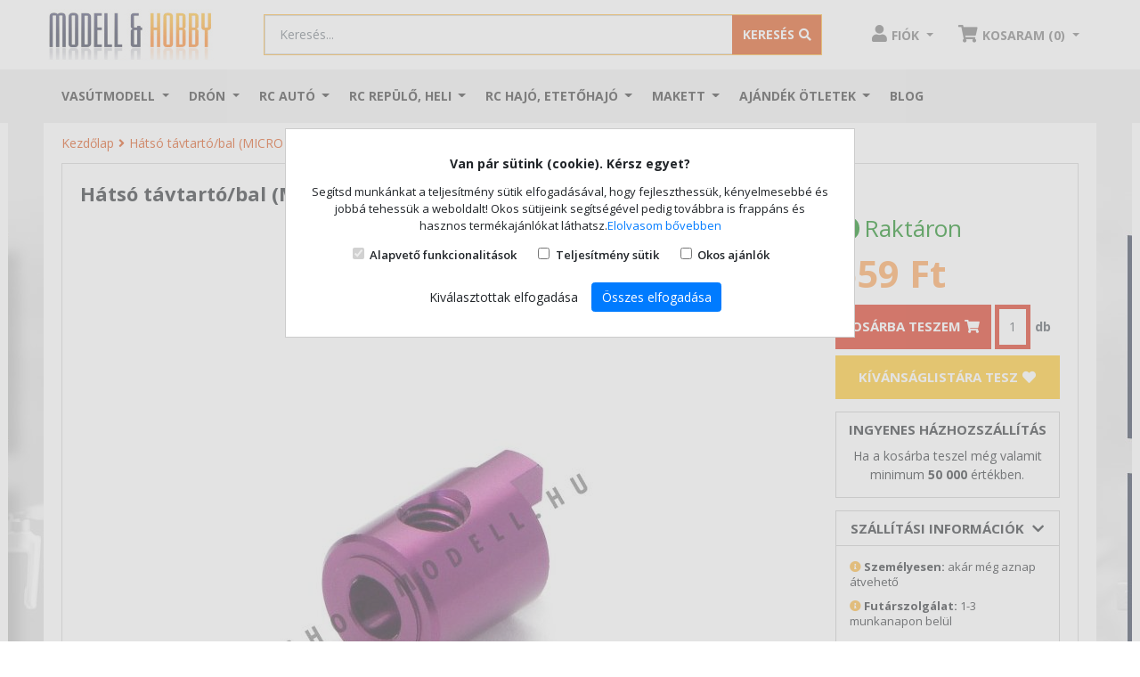

--- FILE ---
content_type: text/html; charset=UTF-8
request_url: https://shop.modell.hu/hatso-tavtarto-bal-micro-rs4-4944258723402
body_size: 17979
content:
<!DOCTYPE html>
<html lang="hu-HU">
	<head>	
		<title>Hátsó távtartó/bal (MICRO RS4)</title>
<base href="https://shop.modell.hu/" />
<link rel="icon" type="image/png" href="https://shop.modell.hu/img/favicon.ico?v=2" />
<meta http-equiv="Content-Type" content="text/html; charset=UTF-8" />
<meta http-equiv="X-UA-Compatible" content="IE=edge">
<meta name="viewport" content="width=device-width, initial-scale=1.0, maximum-scale=5.0, user-scalable=yes" />
<meta content="yes" name="apple-mobile-web-app-capable">
<meta name="modell-site-token" content="3a7f516bcff90863865497d4f9447b66c4eb194b3b317ad18fb8a1a95ff341c7" />
<link rel="preconnect" href="//fonts.googleapis.com">
<link rel="preconnect" href="//www.googletagmanager.com">
<link rel="preconnect" href="//apis.google.com">
<!--link rel="preconnect" href="//ssl.gstatic.com"-->
<link rel="preconnect" href="//connect.facebook.net">
<link rel="preconnect" href="//www.google.com">
<meta name="description" content="RC modellek/Alkatrészek/Autó/HPI/Általános alkatrészek Hátsó távtartó/bal (MICRO RS4)">
<meta name="keywords" content="HPI,HPI 72340,Hátsó távtartó/bal (MICRO RS4),Hpiracing,rc autó">
<meta name="robots" content="index, follow">
<meta name="revisit-after" content="3 days">
<meta name="author" content="Newdigital">
<meta name="copyright" content="Shop.modell.hu">
<meta name="distribution" content="global">
<meta name="language" content="HU">
<meta name="rating" content="general">
<meta name="generator" content="DigiShop2.0">
<meta property="og:url" content="https:://shop.modell.hu/hatso-tavtarto-bal-micro-rs4-4944258723402" />
<meta property="og:site_name" content="Shop.modell.hu" />
<meta property="og:type" content="website" />
<meta property="og:title" content="Hátsó távtartó/bal (MICRO RS4)" />
<meta property="og:description" content="RC modellek/Alkatrészek/Autó/HPI/Általános alkatrészek Hátsó távtartó/bal (MICRO RS4)" />
<meta property="og:image" content="https://shop.modell.hu/media/products/cache/1/200_200/h/a/hatso-tavtarto-bal-micro-rs4-4944258723402.jpg" />
<link rel="canonical" href="https://shop.modell.hu/hatso-tavtarto-bal-micro-rs4-4944258723402" />
	
<link rel="stylesheet" type="text/css" media="all" href="https://shop.modell.hu/css/bootstrap-4.4.1/bootstrap.min.css">
<link rel="stylesheet" type="text/css" media="all" href="https://shop.modell.hu/css/style_v2.css">
<!--link rel="stylesheet" type="text/css" media="all" href="https://shop.modell.hu/css/style_dev.css?20260201033610"-->

<script>
 window.dataLayer = window.dataLayer || [];
 function gtag() { dataLayer.push(arguments); }
 gtag('consent', 'default', {
 'ad_storage': 'denied',
 'ad_user_data': 'denied',
 'ad_personalization': 'denied',
 'personalization_storage': 'denied',
 'analytics_storage': 'denied',
 'functionality_storage': 'denied',
 'security_storage': 'denied',
 'wait_for_update': 500,
 });
 </script>

<!-- BEGIN GOOGLE ANALYTICS CODEs -->
<!--script>
  (function(i,s,o,g,r,a,m){i['GoogleAnalyticsObject']=r;i[r]=i[r]||function(){
  (i[r].q=i[r].q||[]).push(arguments)},i[r].l=1*new Date();a=s.createElement(o),
  m=s.getElementsByTagName(o)[0];a.async=1;a.src=g;m.parentNode.insertBefore(a,m)
  })(window,document,'script','//www.google-analytics.com/analytics.js','ga');

  ga('create', 'UA-1701355-1', 'auto');
  ga('send', 'pageview');

</script-->
<!-- END GOOGLE ANALYTICS CODE -->	
<script type="text/javascript">
	var ScarabQueue = ScarabQueue || [];
	(function(subdomain, id) {
	  if (document.getElementById(id)) return;
	  var js = document.createElement('script'); js.id = id;
	  js.src = subdomain + '.scarabresearch.com/js/1599BBCD42207877/scarab-v2.js';
	  var fs = document.getElementsByTagName('script')[0];
	  fs.parentNode.insertBefore(js, fs);
	})('https:' == document.location.protocol ? 'https://recommender' : 'http://cdn', 'scarab-js-api');
	 </script>		
			 

<script>
!function(f,b,e,v,n,t,s)
{if(f.fbq)return;n=f.fbq=function(){n.callMethod?
n.callMethod.apply(n,arguments):n.queue.push(arguments)};
if(!f._fbq)f._fbq=n;n.push=n;n.loaded=!0;n.version='2.0';
n.queue=[];t=b.createElement(e);t.async=!0;
t.src=v;s=b.getElementsByTagName(e)[0];
s.parentNode.insertBefore(t,s)}(window, document,'script',
'https://connect.facebook.net/en_US/fbevents.js');
fbq('init', '609047573129090');
fbq('track', 'PageView');
</script>
<noscript><img height="1" width="1" style="display:none"
src="https://www.facebook.com/tr?id=609047573129090&ev=PageView&noscript=1"
/></noscript>


<!-- Google Tag Manager -->
<script>(function(w,d,s,l,i){w[l]=w[l]||[];w[l].push({'gtm.start':
new Date().getTime(),event:'gtm.js'});var f=d.getElementsByTagName(s)[0],
j=d.createElement(s),dl=l!='dataLayer'?'&l='+l:'';j.async=true;j.src=
'https://www.googletagmanager.com/gtm.js?id='+i+dl;f.parentNode.insertBefore(j,f);
})(window,document,'script','dataLayer','GTM-N2B3M5R');</script>
<!-- End Google Tag Manager -->

<!-- Prefixbox Integration -->
<link rel="preconnect" href="https://integration.prefixbox.com/">
<link rel="dns-prefetch" href="https://integration.prefixbox.com/">
<link rel="preconnect" href="https://api.prefixbox.com/">
<link rel="dns-prefetch" href="https://api.prefixbox.com/">
<script>
    window.prefixboxAnalytics=window.prefixboxAnalytics||function(t,s,p,o){(window.pfbxQueue=window.pfbxQueue||[]).push({type:t,source:s,params:p,overrideObject:o});};
    window.prefixboxFunctions=window.prefixboxFunctions||{}; window.prefixboxCustomerFunctions=window.prefixboxCustomerFunctions||{};
</script>
<script id="prefixbox-integration-v2" async="" defer="" fetchpriority="high" type="text/javascript" src="https://integration.prefixbox.com/d514acd9-2332-4072-8125-f4174c9af37c/">
</script>
<!-- End Prefixbox Integration -->

<!-- TikTok Pixel Code Start --> <script> !function (w, d, t) { w.TiktokAnalyticsObject=t;var ttq=w[t]=w[t]||[];ttq.methods=["page","track","identify","instances","debug","on","off","once","ready","alias","group","enableCookie","disableCookie","holdConsent","revokeConsent","grantConsent"],ttq.setAndDefer=function(t,e){t[e]=function(){t.push([e].concat(Array.prototype.slice.call(arguments,0)))}};for(var i=0;i<ttq.methods.length;i++)ttq.setAndDefer(ttq,ttq.methods[i]);ttq.instance=function(t){for( var e=ttq._i[t]||[],n=0;n<ttq.methods.length;n++)ttq.setAndDefer(e,ttq.methods[n]);return e},ttq.load=function(e,n){var r="https://analytics.tiktok.com/i18n/pixel/events.js",o=n&&n.partner;ttq._i=ttq._i||{},ttq._i[e]=[],ttq._i[e]._u=r,ttq._t=ttq._t||{},ttq._t[e]=+new Date,ttq._o=ttq._o||{},ttq._o[e]=n||{};n=document.createElement("script") ;n.type="text/javascript",n.async=!0,n.src=r+"?sdkid="+e+"&lib="+t;e=document.getElementsByTagName("script")[0];e.parentNode.insertBefore(n,e)}; ttq.load('D4K68UJC77UA1JCQ08R0'); ttq.page(); }(window, document, 'ttq'); </script> <!-- TikTok Pixel Code End -->

<script type="application/ld+json">
    {
      "@context": "https://schema.org",
      "@type": "BreadcrumbList",
      "itemListElement": [{"@type":"ListItem","position":1,"name":"Kezdőlap", "item":"https://shop.modell.hu/"},{"@type":"ListItem","position":2,"name":"Hátsó távtartó/bal (MICRO RS4)","item":"https://shop.modell.hu/hatso-tavtarto-bal-micro-rs4-4944258723402"}]
    }
    </script>
	
	</head>
	<body class="catalog_product_view ">
		<div id="fb-root"></div>
		<script>(function(d, s, id) {var js, fjs = d.getElementsByTagName(s)[0]; if (d.getElementById(id)) return; js = d.createElement(s); js.id = id; js.src = "//connect.facebook.net/hu_HU/all.js#xfbml=1"; fjs.parentNode.insertBefore(js, fjs);}(document, 'script', 'facebook-jssdk'));</script>
	
		<!-- Google Tag Manager (noscript) -->
		<noscript><iframe src="https://www.googletagmanager.com/ns.html?id=GTM-N2B3M5R"
		height="0" width="0" style="display:none;visibility:hidden"></iframe></noscript>
		<!-- End Google Tag Manager (noscript) -->	
		
		<header>
	<div class="sticky off">
		<div id="header-body">
			<div class="top-container"> 
				<nav class="navbar navbar-light navbar-primary justify-content-between search-container container flex-nowrap navbar-top">
				  <div class="navbar-brand">					 
					  <a href="https://shop.modell.hu/">
						  <img alt="Shop.Modell.hu webáruház" src="https://shop.modell.hu/media/site/logo.png" class="d-none d-md-inline-block">
						  <img alt="Shop.Modell.hu webáruház" src="https://shop.modell.hu/media/site/logo.png" width="120px" class="d-inline-block d-md-none">
					  </a>
				  </div>
				  

				  <div class="align-items-center flex-fill px-5 d-none d-lg-block">
					<form action="" method="POST" name="catalog_search_product_box_form" id="searchForm" class="form-inline search-form w-100 input-group search-wrapper text-center input-group-lg searchForm"> 
	<input type="hidden" name="hash" value="YToyOntzOjU6InF1ZXJ5IjtpOjE7czo5OiJmb3JtX25hbWUiO3M6MzE6ImNhdGFsb2dfc2VhcmNoX3Byb2R1Y3RfYm94X2Zvcm0iO30=" />
	<input type="hidden" id="url" value="https://shop.modell.hu/catalog_search_ajax?query=" />
	
	<div class="input-group w-100">
				<input class="form-control" type="search" placeholder="Keresés..." aria-label="Keresés..." id="tf_key" name="query" value="">
				<div class="input-group-append">
			<button class="btn" type="submit" name="search"><span class="d-none d-sm-inline">Keresés</span><i class="fas fa-search"></i></button>
		</div>
	</div>	
</form>

<style>
.prefixbox-autocomplete-container.two-column .col-1 {
  flex: 0 1 35% !important;
  border-right: 1px #D3D3D3 solid !important;
  padding-right: 10px !important;
 -ms-flex: 0 1 35% !important;
  flex: 0 1 35% !important;
  max-width: 35% !important;  
  min-width: 35% !important;  
}

.prefixbox-autocomplete-container.two-column .col-2{
  -ms-flex: 0 1 65% !important;
  flex: 0 1 65% !important;
  max-width: 1 65% !important;
  max-width: 65% !important;  
  min-width: 65% !important;  
}

.prefixbox-autocomplete-container{
  max-width: 900px
}


.catalog_search_view #prefixbox_search_container #BreadcrumbsModel li.active:before {
  content: "\f105";
  font-weight: 600 !important;
  font-family: "Font Awesome 5 Free";
  color: #da4c0e !important;
  margin-left: 4px
}

.catalog_search_view .breadcrumb-container{
  display: none;
}

.catalog_search_view #prefixbox_search_container #BreadcrumbsModel{
  background: transparent;
  padding-left: 0;
}

.catalog_search_view .prefixbox-filter-group-name, .catalog_search_view .prefixbox-mobile-filter-group-name{
  margin: 0
}


.catalog_search_view .prefixbox-value-filter-value input[type='checkbox']{
  display: none;
} 

.catalog_search_view .prefixbox-value-filter-value input[type=checkbox] + label:before{
  content: "";
  display: inline-block;
  width: 20px;
  height: 20px;
  background: url('https://shop.modell.hu/css/images/checkbox-unchecked_w.png') no-repeat 0px 0px;
  background-size: 20px;
  margin-right: 5px;
  vertical-align: middle;  
}

.catalog_search_view .prefixbox-value-filter-value input[type=checkbox] + label{
  line-height: 18px
}



.catalog_search_view .prefixbox-result-text, .catalog_search_view .prefixbox-result-text span{
 font-size: 18px; 
  text-transform: uppercase;
  font-weight: bold;
}

.catalog_search_view .prefixbox-related-keyword-list-container{
  margin-bottom: 20px;
}

.catalog_search_view .sort-direction-radio-element.active.glyphicon.glyphicon-chevron-down.fa-sm::after{
  display: inline-block;
  margin-left: .355em;
  margin-right: .355em;
  vertical-align: .255em;
  content: "";
  border-top: .3em solid;
  border-right: .3em solid transparent;
  border-bottom: 0;
  border-left: .3em solid transparent;
}


.catalog_search_view .prefixbox-products-container .product-name a{
  display: block;
  font-size: 14px;
  line-height: 18px;
  height: 36px;
  overflow: hidden;
  color: #4a4a4a;
  outline: none;
  text-decoration: none;  
}

.catalog_search_view .prefixbox-products-container div.product-image{
  position: relative;
}

.catalog_search_view .prefixbox-products-container a.product-image{
  position: static;
}

.catalog_search_view .prefixbox-products-container .product-image .prop-icons2{
  position: absolute;
  z-index: 3;
  margin: 10px;
  bottom: 1px !important;
}

.catalog_search_view .prefixbox-products-container .product-image .prop-icons2 img{
 line-height: 0px;
  width: 28px;
  max-height: 150px;
  max-width: 150px;
  border: 1px solid #a0a0a0;
  height: 30px !important;
  width: 30px !important;
  margin-right: 0px;
  padding: 0 !important;  
}



.catalog_search_view .prefixbox-products-container .price-box{
  display: block !important;
  height: 67px !important;
  overflow: hidden;
  padding: 0;
  margin: 0;
}

.catalog_search_view .prefixbox-products-container .price-box.kiemelt span{
  background: #da4c0e !important;
  color: #fff !important;
  display: inline-block;
  height: 30px;
  margin: 0 !important;
  line-height: 30px;
  float: left;
  padding: 0 5px;
}

.catalog_search_view .prefixbox-products-container .product-label .discount{
  background: #000 !important;
  color: #fff !important;
  display: inline-block;
  padding: 5px;
  font-size: 12px;  
}

.catalog_search_view .prefixbox-products-container .price-box.bombaar span{
  background: #000 !important;
  color: #fff !important;
  display: inline-block;
  height: 30px;
  margin: 0 !important;
  line-height: 30px;
  float: left;
  padding: 0 5px;
}

.catalog_search_view .prefixbox-products-container .bombaar-oldprice *{
font-size: 11px !important;
  color: #888 !important;
  line-height: 14px !important;  
}

.catalog_search_view .prefixbox-products-container .bombaar-oldprice{
  margin-top: -25px !important;
}

@media only screen and (max-width: 767px) {
  .one-column .col-1, .one-column .col-2 {
    display: block;
    flex-flow: column;
    flex: 0 1 100%;
  }
  .col-1 {
    -ms-flex: 0 0 100%;
    flex: 0 0 100%;
    max-width: 100%;
  }

   .prefixbox-autocomplete-disable-body-scroll .prefixbox-autocomplete-input-fullscreen.form-control{
    position: fixed !important;
    top: 0;
    bottom: 0;
    left: 0;
    right: 0;
    z-index: 3 !important;
    height: 40px !important;
    padding-left: 45px !important;
  }

  .prefixbox-autocomplete-cart{
    display: none !important;
  }

  .prefixbox-autocomplete-close-button, .prefixbox-autocomplete-clear-button, .prefixbox-autocomplete-clear-then-close-button{
    position: fixed;
    height: 35px !important;
    line-height: 34px !important;
    width:  40px !important;
    top: 0px !important;
    left: 0 !important;
    z-index: 999999999 !important;
   cursor: pointer;
  }
  
}

.catalog_search_view .prefixbox-products-container .btn-cart{
  background: #fcb333;
  border-color: #fcb333;
  color: white;
  font-weight: bold;
  text-transform: uppercase;
  border-radius: 0px;
  margin-bottom: 5px;
  outline: none;
}
</style>				  </div>

				  <ul class="nav justify-content-end user-links"> 
					  <li class="nav-item dropdown">
						<a class="nav-link person dropdown-toggle" href="https://shop.modell.hu/ugyfelkapu/fiokom" id="navbarDropdownMenuLink" data-toggle="dropdown" aria-haspopup="true" aria-expanded="false">
							 <i class="fas fa-user"></i><span class="d-none d-sm-inline">Fiók</span> 
						</a>
						
	<div class="dropdown-menu box dropdown-menu-right" aria-labelledby="navbarDropdownMenuLink">
		<p class="text-center">Jelentkezz be vagy regisztrálj!</p> 
		<a class="btn btn-primary" href="https://shop.modell.hu/ugyfelkapu/bejelentkezes">Bejelentkezés / Regisztráció</a>
	</div>
					  </li>		  
					  <li class="nav-item dropdown" id="mini_cart">
						<a class="nav-link cart dropdown-toggle" href="#" id="navbarDropdownMenuLink" data-toggle="dropdown" aria-haspopup="true" aria-expanded="false">
							<i class="fas fa-shopping-cart"></i><span class="d-none d-sm-inline">Kosár (0)</span> 
						</a>
					  </li>		  
					</ul>
				</nav>				
			</div>
			<div class="top-container top-container-mob d-lg-none d-block">
				<nav class="navbar navbar-light justify-content-between search-container d-lg-none d-flex flex-nowrap p-0">
					<button class="navbar-toggler d-inline-block d-lg-none" type="button" data-toggle="collapse" data-target="#navbarNavDropdownMainMenu" aria-controls="navbarNavDropdownMainMenu" aria-expanded="false" aria-label="Toggle navigation">
						<span class="navbar-toggler-icon"></span>
					</button>					
					<form action="" method="POST" name="catalog_search_product_box_form" id="searchForm" class="form-inline search-form w-100 input-group search-wrapper text-center input-group-lg searchForm"> 
	<input type="hidden" name="hash" value="YToyOntzOjU6InF1ZXJ5IjtpOjE7czo5OiJmb3JtX25hbWUiO3M6MzE6ImNhdGFsb2dfc2VhcmNoX3Byb2R1Y3RfYm94X2Zvcm0iO30=" />
	<input type="hidden" id="url" value="https://shop.modell.hu/catalog_search_ajax?query=" />
	
	<div class="input-group w-100">
				<input class="form-control" type="search" placeholder="Keresés..." aria-label="Keresés..." id="tf_key_mobile" name="query" value="">
				<div class="input-group-append">
			<button class="btn" type="submit" name="search"><span class="d-none d-sm-inline">Keresés</span><i class="fas fa-search"></i></button>
		</div>
	</div>	
</form>

<style>
.prefixbox-autocomplete-container.two-column .col-1 {
  flex: 0 1 35% !important;
  border-right: 1px #D3D3D3 solid !important;
  padding-right: 10px !important;
 -ms-flex: 0 1 35% !important;
  flex: 0 1 35% !important;
  max-width: 35% !important;  
  min-width: 35% !important;  
}

.prefixbox-autocomplete-container.two-column .col-2{
  -ms-flex: 0 1 65% !important;
  flex: 0 1 65% !important;
  max-width: 1 65% !important;
  max-width: 65% !important;  
  min-width: 65% !important;  
}

.prefixbox-autocomplete-container{
  max-width: 900px
}


.catalog_search_view #prefixbox_search_container #BreadcrumbsModel li.active:before {
  content: "\f105";
  font-weight: 600 !important;
  font-family: "Font Awesome 5 Free";
  color: #da4c0e !important;
  margin-left: 4px
}

.catalog_search_view .breadcrumb-container{
  display: none;
}

.catalog_search_view #prefixbox_search_container #BreadcrumbsModel{
  background: transparent;
  padding-left: 0;
}

.catalog_search_view .prefixbox-filter-group-name, .catalog_search_view .prefixbox-mobile-filter-group-name{
  margin: 0
}


.catalog_search_view .prefixbox-value-filter-value input[type='checkbox']{
  display: none;
} 

.catalog_search_view .prefixbox-value-filter-value input[type=checkbox] + label:before{
  content: "";
  display: inline-block;
  width: 20px;
  height: 20px;
  background: url('https://shop.modell.hu/css/images/checkbox-unchecked_w.png') no-repeat 0px 0px;
  background-size: 20px;
  margin-right: 5px;
  vertical-align: middle;  
}

.catalog_search_view .prefixbox-value-filter-value input[type=checkbox] + label{
  line-height: 18px
}



.catalog_search_view .prefixbox-result-text, .catalog_search_view .prefixbox-result-text span{
 font-size: 18px; 
  text-transform: uppercase;
  font-weight: bold;
}

.catalog_search_view .prefixbox-related-keyword-list-container{
  margin-bottom: 20px;
}

.catalog_search_view .sort-direction-radio-element.active.glyphicon.glyphicon-chevron-down.fa-sm::after{
  display: inline-block;
  margin-left: .355em;
  margin-right: .355em;
  vertical-align: .255em;
  content: "";
  border-top: .3em solid;
  border-right: .3em solid transparent;
  border-bottom: 0;
  border-left: .3em solid transparent;
}


.catalog_search_view .prefixbox-products-container .product-name a{
  display: block;
  font-size: 14px;
  line-height: 18px;
  height: 36px;
  overflow: hidden;
  color: #4a4a4a;
  outline: none;
  text-decoration: none;  
}

.catalog_search_view .prefixbox-products-container div.product-image{
  position: relative;
}

.catalog_search_view .prefixbox-products-container a.product-image{
  position: static;
}

.catalog_search_view .prefixbox-products-container .product-image .prop-icons2{
  position: absolute;
  z-index: 3;
  margin: 10px;
  bottom: 1px !important;
}

.catalog_search_view .prefixbox-products-container .product-image .prop-icons2 img{
 line-height: 0px;
  width: 28px;
  max-height: 150px;
  max-width: 150px;
  border: 1px solid #a0a0a0;
  height: 30px !important;
  width: 30px !important;
  margin-right: 0px;
  padding: 0 !important;  
}



.catalog_search_view .prefixbox-products-container .price-box{
  display: block !important;
  height: 67px !important;
  overflow: hidden;
  padding: 0;
  margin: 0;
}

.catalog_search_view .prefixbox-products-container .price-box.kiemelt span{
  background: #da4c0e !important;
  color: #fff !important;
  display: inline-block;
  height: 30px;
  margin: 0 !important;
  line-height: 30px;
  float: left;
  padding: 0 5px;
}

.catalog_search_view .prefixbox-products-container .product-label .discount{
  background: #000 !important;
  color: #fff !important;
  display: inline-block;
  padding: 5px;
  font-size: 12px;  
}

.catalog_search_view .prefixbox-products-container .price-box.bombaar span{
  background: #000 !important;
  color: #fff !important;
  display: inline-block;
  height: 30px;
  margin: 0 !important;
  line-height: 30px;
  float: left;
  padding: 0 5px;
}

.catalog_search_view .prefixbox-products-container .bombaar-oldprice *{
font-size: 11px !important;
  color: #888 !important;
  line-height: 14px !important;  
}

.catalog_search_view .prefixbox-products-container .bombaar-oldprice{
  margin-top: -25px !important;
}

@media only screen and (max-width: 767px) {
  .one-column .col-1, .one-column .col-2 {
    display: block;
    flex-flow: column;
    flex: 0 1 100%;
  }
  .col-1 {
    -ms-flex: 0 0 100%;
    flex: 0 0 100%;
    max-width: 100%;
  }

   .prefixbox-autocomplete-disable-body-scroll .prefixbox-autocomplete-input-fullscreen.form-control{
    position: fixed !important;
    top: 0;
    bottom: 0;
    left: 0;
    right: 0;
    z-index: 3 !important;
    height: 40px !important;
    padding-left: 45px !important;
  }

  .prefixbox-autocomplete-cart{
    display: none !important;
  }

  .prefixbox-autocomplete-close-button, .prefixbox-autocomplete-clear-button, .prefixbox-autocomplete-clear-then-close-button{
    position: fixed;
    height: 35px !important;
    line-height: 34px !important;
    width:  40px !important;
    top: 0px !important;
    left: 0 !important;
    z-index: 999999999 !important;
   cursor: pointer;
  }
  
}

.catalog_search_view .prefixbox-products-container .btn-cart{
  background: #fcb333;
  border-color: #fcb333;
  color: white;
  font-weight: bold;
  text-transform: uppercase;
  border-radius: 0px;
  margin-bottom: 5px;
  outline: none;
}
</style>				</nav>	
			</div>
			
		</div>
		
		<div class="top-menu-container">
			<nav class="navbar navbar-expand-lg navbar-light menu-container container" >
  <div class="collapse navbar-collapse" id="navbarNavDropdownMainMenu">
	<ul class="navbar-nav">
			  <li class="nav-item dropdown d-flex mega-menu">
			<a class="nav-link dropdown-toggle" href="https://shop.modell.hu/vasutmodell" id="navbarDropdownMenuLink_127" data-toggle="dropdown" aria-haspopup="true" aria-expanded="false">
			  Vasútmodell			</a>
			
							<ul class="dropdown-menu box  column_3">
				
									
					<li class="dropdown-submenu dropdown-item ">
						<a class="nav-link" href="https://shop.modell.hu/vasutmodell/startkeszletek" id="navbarDropdownMenuLink_449" data-toggle="dropdown" aria-haspopup="true" aria-expanded="false">						  
						  - Startkészletek, kezdőkészlet						</a>
					</li>
										
									
					<li class="dropdown-submenu dropdown-item ">
						<a class="nav-link" href="https://shop.modell.hu/vasutmodell/akcios-termekek" id="navbarDropdownMenuLink_191" data-toggle="dropdown" aria-haspopup="true" aria-expanded="false">						  
						  - Akciós vasútmodellek						</a>
					</li>
										
									
					<li class="dropdown-submenu dropdown-item ">
						<a class="nav-link" href="https://shop.modell.hu/vasutmodell/vasutmodell-ujdonsagok-2023" id="navbarDropdownMenuLink_584" data-toggle="dropdown" aria-haspopup="true" aria-expanded="false">						  
						  - 2026-ban várható vasútmodell újdonságok						</a>
					</li>
										
									
					<li class="dropdown-submenu dropdown-item ">
						<a class="nav-link" href="https://shop.modell.hu/vasutmodell/utolso-darab-last-minute" id="navbarDropdownMenuLink_700" data-toggle="dropdown" aria-haspopup="true" aria-expanded="false">						  
						  - Utolsó darabok						</a>
					</li>
										
									
					<li class="dropdown-submenu dropdown-item ">
						<a class="nav-link" href="https://shop.modell.hu/vasutmodell/magyar-vonatkozasu-modellek" id="navbarDropdownMenuLink_217" data-toggle="dropdown" aria-haspopup="true" aria-expanded="false">						  
						  - Magyar vonatkozású modellek						</a>
					</li>
										
									
					<li class="dropdown-submenu dropdown-item ">
						<a class="nav-link" href="https://shop.modell.hu/vasutmodell/h0-gozmozdony" id="navbarDropdownMenuLink_461" data-toggle="dropdown" aria-haspopup="true" aria-expanded="false">						  
						  - H0 1/87 Gőzmozdony						</a>
					</li>
										
									
					<li class="dropdown-submenu dropdown-item ">
						<a class="nav-link" href="https://shop.modell.hu/vasutmodell/h0-dizel-mozdony" id="navbarDropdownMenuLink_427" data-toggle="dropdown" aria-haspopup="true" aria-expanded="false">						  
						  - H0 1/87 Dízelmozdony						</a>
					</li>
										
									
					<li class="dropdown-submenu dropdown-item ">
						<a class="nav-link" href="https://shop.modell.hu/vasutmodell/h0-villanymozdony" id="navbarDropdownMenuLink_460" data-toggle="dropdown" aria-haspopup="true" aria-expanded="false">						  
						  - H0 1/87 Villanymozdony						</a>
					</li>
										
									
					<li class="dropdown-submenu dropdown-item ">
						<a class="nav-link" href="https://shop.modell.hu/vasutmodell/ho-dizel-motorvonat" id="navbarDropdownMenuLink_758" data-toggle="dropdown" aria-haspopup="true" aria-expanded="false">						  
						  - H0 1/87 Dízel motorvonat						</a>
					</li>
										
									
					<li class="dropdown-submenu dropdown-item ">
						<a class="nav-link" href="https://shop.modell.hu/vasutmodell/ho-villamos-motorvonat" id="navbarDropdownMenuLink_759" data-toggle="dropdown" aria-haspopup="true" aria-expanded="false">						  
						  - H0 1/87 Villamos motorvonat						</a>
					</li>
										
									
					<li class="dropdown-submenu dropdown-item ">
						<a class="nav-link" href="https://shop.modell.hu/vasutmodell/h0-szemelykocsi" id="navbarDropdownMenuLink_399" data-toggle="dropdown" aria-haspopup="true" aria-expanded="false">						  
						  - H0 1/87 Személykocsi						</a>
					</li>
										
									
					<li class="dropdown-submenu dropdown-item ">
						<a class="nav-link" href="https://shop.modell.hu/vasutmodell/h0-teherkocsi" id="navbarDropdownMenuLink_411" data-toggle="dropdown" aria-haspopup="true" aria-expanded="false">						  
						  - H0 1/87 Tehervagon, teherkocsi						</a>
					</li>
										
									
					<li class="dropdown-submenu dropdown-item ">
						<a class="nav-link" href="https://shop.modell.hu/vasutmodell/h0-epuletek" id="navbarDropdownMenuLink_538" data-toggle="dropdown" aria-haspopup="true" aria-expanded="false">						  
						  - H0 1/87 Épületek						</a>
					</li>
										
									
					<li class="dropdown-submenu dropdown-item ">
						<a class="nav-link" href="https://shop.modell.hu/vasutmodell/h0-sinrendszerek" id="navbarDropdownMenuLink_387" data-toggle="dropdown" aria-haspopup="true" aria-expanded="false">						  
						  - H0 1/87 Sínrendszerek						</a>
					</li>
										
									
					<li class="dropdown-submenu dropdown-item ">
						<a class="nav-link" href="https://shop.modell.hu/vasutmodell/tt-meretarany" id="navbarDropdownMenuLink_177" data-toggle="dropdown" aria-haspopup="true" aria-expanded="false">						  
						  - TT 1/120						</a>
					</li>
										
									
					<li class="dropdown-submenu dropdown-item ">
						<a class="nav-link" href="https://shop.modell.hu/vasutmodell/n-meretarany" id="navbarDropdownMenuLink_134" data-toggle="dropdown" aria-haspopup="true" aria-expanded="false">						  
						  - N 1/160						</a>
					</li>
										
									
					<li class="dropdown-submenu dropdown-item ">
						<a class="nav-link" href="https://shop.modell.hu/vasutmodell/g-meret-kerti-vasut" id="navbarDropdownMenuLink_370" data-toggle="dropdown" aria-haspopup="true" aria-expanded="false">						  
						  - G 1/22,5 Kerti vasút						</a>
					</li>
										
									
					<li class="dropdown-submenu dropdown-item ">
						<a class="nav-link" href="https://shop.modell.hu/vasutmodell/h0e-modellek" id="navbarDropdownMenuLink_325" data-toggle="dropdown" aria-haspopup="true" aria-expanded="false">						  
						  - H0e/H0m keskenynyomköz						</a>
					</li>
										
									
					<li class="dropdown-submenu dropdown-item ">
						<a class="nav-link" href="https://shop.modell.hu/vasutmodell/vonatszett-szerelveny-vagonszett" id="navbarDropdownMenuLink_656" data-toggle="dropdown" aria-haspopup="true" aria-expanded="false">						  
						  - Vonatszett, szerelvény, vagonszett						</a>
					</li>
										
									
					<li class="dropdown-submenu dropdown-item ">
						<a class="nav-link" href="https://shop.modell.hu/vasutmodell/terep-kiegeszitok" id="navbarDropdownMenuLink_128" data-toggle="dropdown" aria-haspopup="true" aria-expanded="false">						  
						  - Terepkiegészítők						</a>
					</li>
										
									
					<li class="dropdown-submenu dropdown-item ">
						<a class="nav-link" href="https://shop.modell.hu/vasutmodell/digitalis-analog-kiegeszitok" id="navbarDropdownMenuLink_290" data-toggle="dropdown" aria-haspopup="true" aria-expanded="false">						  
						  - Analóg/digitális elektronikai kiegészítők						</a>
					</li>
										
									
					<li class="dropdown-submenu dropdown-item ">
						<a class="nav-link" href="https://shop.modell.hu/vasutmodell/kocsi-mozdony-kiegeszit" id="navbarDropdownMenuLink_546" data-toggle="dropdown" aria-haspopup="true" aria-expanded="false">						  
						  - Mozdony/vagon kiegészítők						</a>
					</li>
										
									
					<li class="dropdown-submenu dropdown-item ">
						<a class="nav-link" href="https://shop.modell.hu/vasutmodell/kifuto-termekek" id="navbarDropdownMenuLink_537" data-toggle="dropdown" aria-haspopup="true" aria-expanded="false">						  
						  - Kifutó termékek						</a>
					</li>
										
									
					<li class="dropdown-submenu dropdown-item ">
						<a class="nav-link" href="https://shop.modell.hu/vasutmodell/ac-valtoaramu-modellek" id="navbarDropdownMenuLink_416" data-toggle="dropdown" aria-haspopup="true" aria-expanded="false">						  
						  - Váltóáramú AC modellek						</a>
					</li>
										
									
					<li class="dropdown-submenu dropdown-item ">
						<a class="nav-link" href="https://shop.modell.hu/vasutmodell/katalogusok-kiadvanyok" id="navbarDropdownMenuLink_190" data-toggle="dropdown" aria-haspopup="true" aria-expanded="false">						  
						  - Katalógusok, kiadványok						</a>
					</li>
										
				
				</ul>			
						
		  </li>
			  <li class="nav-item dropdown d-flex mega-menu">
			<a class="nav-link dropdown-toggle" href="https://shop.modell.hu/dron-multikopter" id="navbarDropdownMenuLink_589" data-toggle="dropdown" aria-haspopup="true" aria-expanded="false">
			  Drón			</a>
			
							<ul class="dropdown-menu box  column_2">
				
									
					<li class="dropdown-submenu dropdown-item ">
						<a class="nav-link" href="https://shop.modell.hu/dron-multikopter/robotok" id="navbarDropdownMenuLink_755" data-toggle="dropdown" aria-haspopup="true" aria-expanded="false">						  
						  Robotok						</a>
					</li>
										
									
					<li class="dropdown-submenu dropdown-item ">
						<a class="nav-link" href="https://shop.modell.hu/dron-multikopter/akcios-termekek" id="navbarDropdownMenuLink_693" data-toggle="dropdown" aria-haspopup="true" aria-expanded="false">						  
						  Akciós termékek						</a>
					</li>
										
									
					<li class="dropdown-submenu dropdown-item ">
						<a class="nav-link" href="https://shop.modell.hu/dron-multikopter/dji-dron-alkatreszek" id="navbarDropdownMenuLink_601" data-toggle="dropdown" aria-haspopup="true" aria-expanded="false">						  
						  DJI termékek és alkatrészek						</a>
					</li>
										
									
					<li class="dropdown-submenu dropdown-item ">
						<a class="nav-link" href="https://shop.modell.hu/dron-multikopter/c-fly" id="navbarDropdownMenuLink_682" data-toggle="dropdown" aria-haspopup="true" aria-expanded="false">						  
						  C-Fly drónok és alkatrészek						</a>
					</li>
										
									
					<li class="dropdown-submenu dropdown-item ">
						<a class="nav-link" href="https://shop.modell.hu/dron-multikopter/syma-dron" id="navbarDropdownMenuLink_654" data-toggle="dropdown" aria-haspopup="true" aria-expanded="false">						  
						  Syma drónok						</a>
					</li>
										
									
					<li class="dropdown-submenu dropdown-item ">
						<a class="nav-link" href="https://shop.modell.hu/dron-multikopter/egyszerubb-kopterek" id="navbarDropdownMenuLink_600" data-toggle="dropdown" aria-haspopup="true" aria-expanded="false">						  
						  Egyszerűbb kopterek						</a>
					</li>
										
									
					<li class="dropdown-submenu dropdown-item ">
						<a class="nav-link" href="https://shop.modell.hu/dron-multikopter/akkumulatorok" id="navbarDropdownMenuLink_603" data-toggle="dropdown" aria-haspopup="true" aria-expanded="false">						  
						  Akkumulátorok						</a>
					</li>
										
									
					<li class="dropdown-submenu dropdown-item ">
						<a class="nav-link" href="https://shop.modell.hu/dron-multikopter/racing-dron" id="navbarDropdownMenuLink_623" data-toggle="dropdown" aria-haspopup="true" aria-expanded="false">						  
						  Racing drón, FPV						</a>
					</li>
										
									
					<li class="dropdown-submenu dropdown-item ">
						<a class="nav-link" href="https://shop.modell.hu/dron-multikopter/multikopter-alkatreszek" id="navbarDropdownMenuLink_592" data-toggle="dropdown" aria-haspopup="true" aria-expanded="false">						  
						  Multikopter alkatrészek						</a>
					</li>
										
				
				</ul>			
						
		  </li>
			  <li class="nav-item dropdown d-flex mega-menu">
			<a class="nav-link dropdown-toggle" href="https://shop.modell.hu/rc-auto" id="navbarDropdownMenuLink_243" data-toggle="dropdown" aria-haspopup="true" aria-expanded="false">
			  RC autó			</a>
			
							<ul class="dropdown-menu box  column_3">
				
									
					<li class="dropdown-submenu dropdown-item ">
						<a class="nav-link" href="https://shop.modell.hu/rc-auto/akcios-termekek" id="navbarDropdownMenuLink_576" data-toggle="dropdown" aria-haspopup="true" aria-expanded="false">						  
						  Akciós termékek						</a>
					</li>
										
									
					<li class="dropdown-submenu dropdown-item ">
						<a class="nav-link" href="https://shop.modell.hu/rc-auto/elektromos-on-road-auto" id="navbarDropdownMenuLink_245" data-toggle="dropdown" aria-haspopup="true" aria-expanded="false">						  
						  Elektromos On Road autó						</a>
					</li>
										
									
					<li class="dropdown-submenu dropdown-item ">
						<a class="nav-link" href="https://shop.modell.hu/rc-auto/elektromos-off-road-auto" id="navbarDropdownMenuLink_253" data-toggle="dropdown" aria-haspopup="true" aria-expanded="false">						  
						  Elektromos Off Road autó						</a>
					</li>
										
									
					<li class="dropdown-submenu dropdown-item ">
						<a class="nav-link" href="https://shop.modell.hu/rc-auto/nitro-off-road-auto" id="navbarDropdownMenuLink_265" data-toggle="dropdown" aria-haspopup="true" aria-expanded="false">						  
						  Nitro Off Road autó						</a>
					</li>
										
									
					<li class="dropdown-submenu dropdown-item ">
						<a class="nav-link" href="https://shop.modell.hu/rc-auto/nitro-on-road-auto" id="navbarDropdownMenuLink_248" data-toggle="dropdown" aria-haspopup="true" aria-expanded="false">						  
						  Nitro On Road autó						</a>
					</li>
										
									
					<li class="dropdown-submenu dropdown-item ">
						<a class="nav-link" href="https://shop.modell.hu/rc-auto/benzines-off-road-auto" id="navbarDropdownMenuLink_590" data-toggle="dropdown" aria-haspopup="true" aria-expanded="false">						  
						  Benzines Off Road autó						</a>
					</li>
										
									
					<li class="dropdown-submenu dropdown-item ">
						<a class="nav-link" href="https://shop.modell.hu/rc-auto/rc-auto-alkatreszek" id="navbarDropdownMenuLink_232" data-toggle="dropdown" aria-haspopup="true" aria-expanded="false">						  
						  RC autó alkatrészek						</a>
					</li>
										
									
					<li class="dropdown-submenu dropdown-item ">
						<a class="nav-link" href="https://shop.modell.hu/rc-auto/elektromos-szabalyzo" id="navbarDropdownMenuLink_241" data-toggle="dropdown" aria-haspopup="true" aria-expanded="false">						  
						  Elektromos szabályzó						</a>
					</li>
										
									
					<li class="dropdown-submenu dropdown-item ">
						<a class="nav-link" href="https://shop.modell.hu/rc-auto/taviranyitok" id="navbarDropdownMenuLink_550" data-toggle="dropdown" aria-haspopup="true" aria-expanded="false">						  
						  Távirányítók						</a>
					</li>
										
									
					<li class="dropdown-submenu dropdown-item ">
						<a class="nav-link" href="https://shop.modell.hu/rc-auto/csatlakozok" id="navbarDropdownMenuLink_728" data-toggle="dropdown" aria-haspopup="true" aria-expanded="false">						  
						  Csatlakozók						</a>
					</li>
										
									
					<li class="dropdown-submenu dropdown-item ">
						<a class="nav-link" href="https://shop.modell.hu/rc-auto/elektromos-motor" id="navbarDropdownMenuLink_424" data-toggle="dropdown" aria-haspopup="true" aria-expanded="false">						  
						  Elektromos motor						</a>
					</li>
										
									
					<li class="dropdown-submenu dropdown-item ">
						<a class="nav-link" href="https://shop.modell.hu/rc-auto/akkumulator" id="navbarDropdownMenuLink_263" data-toggle="dropdown" aria-haspopup="true" aria-expanded="false">						  
						  Akkumulátor						</a>
					</li>
										
									
					<li class="dropdown-submenu dropdown-item ">
						<a class="nav-link" href="https://shop.modell.hu/rc-auto/akkumulator-tolto" id="navbarDropdownMenuLink_549" data-toggle="dropdown" aria-haspopup="true" aria-expanded="false">						  
						  Akkumulátor töltő						</a>
					</li>
										
									
					<li class="dropdown-submenu dropdown-item ">
						<a class="nav-link" href="https://shop.modell.hu/rc-auto/motor-fogaskerek" id="navbarDropdownMenuLink_469" data-toggle="dropdown" aria-haspopup="true" aria-expanded="false">						  
						  Motor fogaskerék						</a>
					</li>
										
									
					<li class="dropdown-submenu dropdown-item ">
						<a class="nav-link" href="https://shop.modell.hu/rc-auto/belsoegesu-motor" id="navbarDropdownMenuLink_230" data-toggle="dropdown" aria-haspopup="true" aria-expanded="false">						  
						  Belsőégésű motor						</a>
					</li>
										
									
					<li class="dropdown-submenu dropdown-item ">
						<a class="nav-link" href="https://shop.modell.hu/rc-auto/karosszeria" id="navbarDropdownMenuLink_246" data-toggle="dropdown" aria-haspopup="true" aria-expanded="false">						  
						  Karosszéria						</a>
					</li>
										
									
					<li class="dropdown-submenu dropdown-item ">
						<a class="nav-link" href="https://shop.modell.hu/rc-auto/szerszamok" id="navbarDropdownMenuLink_156" data-toggle="dropdown" aria-haspopup="true" aria-expanded="false">						  
						  Szerszámok						</a>
					</li>
										
									
					<li class="dropdown-submenu dropdown-item ">
						<a class="nav-link" href="https://shop.modell.hu/rc-auto/festekek" id="navbarDropdownMenuLink_355" data-toggle="dropdown" aria-haspopup="true" aria-expanded="false">						  
						  Festékek						</a>
					</li>
										
									
					<li class="dropdown-submenu dropdown-item ">
						<a class="nav-link" href="https://shop.modell.hu/rc-auto/felnik" id="navbarDropdownMenuLink_250" data-toggle="dropdown" aria-haspopup="true" aria-expanded="false">						  
						  Felnik						</a>
					</li>
										
									
					<li class="dropdown-submenu dropdown-item ">
						<a class="nav-link" href="https://shop.modell.hu/rc-auto/gumik" id="navbarDropdownMenuLink_251" data-toggle="dropdown" aria-haspopup="true" aria-expanded="false">						  
						  Gumik						</a>
					</li>
										
									
					<li class="dropdown-submenu dropdown-item ">
						<a class="nav-link" href="https://shop.modell.hu/rc-auto/kerekek" id="navbarDropdownMenuLink_556" data-toggle="dropdown" aria-haspopup="true" aria-expanded="false">						  
						  Szerelt kerekek						</a>
					</li>
										
									
					<li class="dropdown-submenu dropdown-item ">
						<a class="nav-link" href="https://shop.modell.hu/rc-auto/teleszkop-olaj" id="navbarDropdownMenuLink_564" data-toggle="dropdown" aria-haspopup="true" aria-expanded="false">						  
						  Teleszkóp, olaj						</a>
					</li>
										
									
					<li class="dropdown-submenu dropdown-item ">
						<a class="nav-link" href="https://shop.modell.hu/rc-auto/tartozekok" id="navbarDropdownMenuLink_279" data-toggle="dropdown" aria-haspopup="true" aria-expanded="false">						  
						  Tartozékok						</a>
					</li>
										
									
					<li class="dropdown-submenu dropdown-item ">
						<a class="nav-link" href="https://shop.modell.hu/rc-auto/uzemanyagok" id="navbarDropdownMenuLink_140" data-toggle="dropdown" aria-haspopup="true" aria-expanded="false">						  
						  Üzemanyagok						</a>
					</li>
										
									
					<li class="dropdown-submenu dropdown-item ">
						<a class="nav-link" href="https://shop.modell.hu/rc-auto/csapagyak-csavarok" id="navbarDropdownMenuLink_207" data-toggle="dropdown" aria-haspopup="true" aria-expanded="false">						  
						  Csapágyak, csavarok						</a>
					</li>
										
									
					<li class="dropdown-submenu dropdown-item ">
						<a class="nav-link" href="https://shop.modell.hu/rc-auto/szervo" id="navbarDropdownMenuLink_480" data-toggle="dropdown" aria-haspopup="true" aria-expanded="false">						  
						  Szervo						</a>
					</li>
										
									
					<li class="dropdown-submenu dropdown-item ">
						<a class="nav-link" href="https://shop.modell.hu/rc-auto/ruhazat" id="navbarDropdownMenuLink_219" data-toggle="dropdown" aria-haspopup="true" aria-expanded="false">						  
						  Ruházat						</a>
					</li>
										
									
					<li class="dropdown-submenu dropdown-item ">
						<a class="nav-link" href="https://shop.modell.hu/rc-auto/katalogus-kiadvany" id="navbarDropdownMenuLink_448" data-toggle="dropdown" aria-haspopup="true" aria-expanded="false">						  
						  Katalógus, kiadvány						</a>
					</li>
										
				
				</ul>			
						
		  </li>
			  <li class="nav-item dropdown d-flex mega-menu">
			<a class="nav-link dropdown-toggle" href="https://shop.modell.hu/rc-repulo" id="navbarDropdownMenuLink_131" data-toggle="dropdown" aria-haspopup="true" aria-expanded="false">
			  RC Repülő, Heli			</a>
			
							<ul class="dropdown-menu box  column_3">
				
									
					<li class="dropdown-submenu dropdown-item ">
						<a class="nav-link" href="https://shop.modell.hu/rc-repulo/elektromos-helikopterek" id="navbarDropdownMenuLink_202" data-toggle="dropdown" aria-haspopup="true" aria-expanded="false">						  
						  Elektromos helikopterek						</a>
					</li>
										
									
					<li class="dropdown-submenu dropdown-item ">
						<a class="nav-link" href="https://shop.modell.hu/rc-repulo/elektromos-rc-repulo" id="navbarDropdownMenuLink_310" data-toggle="dropdown" aria-haspopup="true" aria-expanded="false">						  
						  Elektromos RC repülő						</a>
					</li>
										
									
					<li class="dropdown-submenu dropdown-item ">
						<a class="nav-link" href="https://shop.modell.hu/rc-repulo/belsoegesu-motoros-repulo" id="navbarDropdownMenuLink_215" data-toggle="dropdown" aria-haspopup="true" aria-expanded="false">						  
						  Belsőégésű motoros repülő						</a>
					</li>
										
									
					<li class="dropdown-submenu dropdown-item ">
						<a class="nav-link" href="https://shop.modell.hu/rc-repulo/gumimotoros-szabadonrepulo" id="navbarDropdownMenuLink_138" data-toggle="dropdown" aria-haspopup="true" aria-expanded="false">						  
						  Gumimotoros, szabadonrepülő						</a>
					</li>
										
									
					<li class="dropdown-submenu dropdown-item ">
						<a class="nav-link" href="https://shop.modell.hu/rc-repulo/akkumulatortoltok" id="navbarDropdownMenuLink_163" data-toggle="dropdown" aria-haspopup="true" aria-expanded="false">						  
						  Akkumulátortöltők						</a>
					</li>
										
									
					<li class="dropdown-submenu dropdown-item ">
						<a class="nav-link" href="https://shop.modell.hu/rc-repulo/taviranyitok-fpv" id="navbarDropdownMenuLink_162" data-toggle="dropdown" aria-haspopup="true" aria-expanded="false">						  
						  Távirányítók FPV						</a>
					</li>
										
									
					<li class="dropdown-submenu dropdown-item ">
						<a class="nav-link" href="https://shop.modell.hu/rc-repulo/szervo" id="navbarDropdownMenuLink_167" data-toggle="dropdown" aria-haspopup="true" aria-expanded="false">						  
						  Szervo						</a>
					</li>
										
									
					<li class="dropdown-submenu dropdown-item ">
						<a class="nav-link" href="https://shop.modell.hu/rc-repulo/vevo-modul" id="navbarDropdownMenuLink_165" data-toggle="dropdown" aria-haspopup="true" aria-expanded="false">						  
						  Vevők, modulok						</a>
					</li>
										
									
					<li class="dropdown-submenu dropdown-item ">
						<a class="nav-link" href="https://shop.modell.hu/rc-repulo/akkumulatorok" id="navbarDropdownMenuLink_269" data-toggle="dropdown" aria-haspopup="true" aria-expanded="false">						  
						  Akkumulátorok						</a>
					</li>
										
									
					<li class="dropdown-submenu dropdown-item ">
						<a class="nav-link" href="https://shop.modell.hu/rc-repulo/szabalyzo-elektronika" id="navbarDropdownMenuLink_333" data-toggle="dropdown" aria-haspopup="true" aria-expanded="false">						  
						  Szabályzó, elektronika						</a>
					</li>
										
									
					<li class="dropdown-submenu dropdown-item ">
						<a class="nav-link" href="https://shop.modell.hu/rc-repulo/rc-helikopter-alkatreszek" id="navbarDropdownMenuLink_169" data-toggle="dropdown" aria-haspopup="true" aria-expanded="false">						  
						  RC helikopter alkatrészek						</a>
					</li>
										
									
					<li class="dropdown-submenu dropdown-item ">
						<a class="nav-link" href="https://shop.modell.hu/rc-repulo/epitoanyagok" id="navbarDropdownMenuLink_187" data-toggle="dropdown" aria-haspopup="true" aria-expanded="false">						  
						  Építőanyagok						</a>
					</li>
										
									
					<li class="dropdown-submenu dropdown-item ">
						<a class="nav-link" href="https://shop.modell.hu/rc-repulo/repulo-alkatreszek" id="navbarDropdownMenuLink_346" data-toggle="dropdown" aria-haspopup="true" aria-expanded="false">						  
						  Repülőgép alkatrészek						</a>
					</li>
										
									
					<li class="dropdown-submenu dropdown-item ">
						<a class="nav-link" href="https://shop.modell.hu/rc-repulo/belso-egesu-motorok-alkatreszek" id="navbarDropdownMenuLink_297" data-toggle="dropdown" aria-haspopup="true" aria-expanded="false">						  
						  Belső égésű motorok, alkatrészek						</a>
					</li>
										
									
					<li class="dropdown-submenu dropdown-item ">
						<a class="nav-link" href="https://shop.modell.hu/rc-repulo/tartozekok" id="navbarDropdownMenuLink_132" data-toggle="dropdown" aria-haspopup="true" aria-expanded="false">						  
						  Tartozékok						</a>
					</li>
										
									
					<li class="dropdown-submenu dropdown-item ">
						<a class="nav-link" href="https://shop.modell.hu/rc-repulo/elektromos-motorok" id="navbarDropdownMenuLink_547" data-toggle="dropdown" aria-haspopup="true" aria-expanded="false">						  
						  Elektromos motorok						</a>
					</li>
										
									
					<li class="dropdown-submenu dropdown-item ">
						<a class="nav-link" href="https://shop.modell.hu/rc-repulo/szerszamok" id="navbarDropdownMenuLink_553" data-toggle="dropdown" aria-haspopup="true" aria-expanded="false">						  
						  Szerszámok						</a>
					</li>
										
									
					<li class="dropdown-submenu dropdown-item ">
						<a class="nav-link" href="https://shop.modell.hu/rc-repulo/ragasztok-csavarrogzitok" id="navbarDropdownMenuLink_222" data-toggle="dropdown" aria-haspopup="true" aria-expanded="false">						  
						  Ragasztók, csavarrögzítők						</a>
					</li>
										
									
					<li class="dropdown-submenu dropdown-item ">
						<a class="nav-link" href="https://shop.modell.hu/rc-repulo/uzemanyag" id="navbarDropdownMenuLink_560" data-toggle="dropdown" aria-haspopup="true" aria-expanded="false">						  
						  Üzemanyag						</a>
					</li>
										
				
				</ul>			
						
		  </li>
			  <li class="nav-item dropdown d-flex mega-menu">
			<a class="nav-link dropdown-toggle" href="https://shop.modell.hu/rc-hajo" id="navbarDropdownMenuLink_277" data-toggle="dropdown" aria-haspopup="true" aria-expanded="false">
			  RC Hajó, Etetőhajó			</a>
			
							<ul class="dropdown-menu box  column_3">
				
									
					<li class="dropdown-submenu dropdown-item ">
						<a class="nav-link" href="https://shop.modell.hu/rc-hajo/akcios-termekek" id="navbarDropdownMenuLink_694" data-toggle="dropdown" aria-haspopup="true" aria-expanded="false">						  
						  Akciós hajós termékek						</a>
					</li>
										
									
					<li class="dropdown-submenu dropdown-item ">
						<a class="nav-link" href="https://shop.modell.hu/rc-hajo/vitorlas-hajo" id="navbarDropdownMenuLink_639" data-toggle="dropdown" aria-haspopup="true" aria-expanded="false">						  
						  Vitorlás hajó						</a>
					</li>
										
									
					<li class="dropdown-submenu dropdown-item ">
						<a class="nav-link" href="https://shop.modell.hu/rc-hajo/elektromos-rc-hajo" id="navbarDropdownMenuLink_278" data-toggle="dropdown" aria-haspopup="true" aria-expanded="false">						  
						  Elektromos RC hajó						</a>
					</li>
										
									
					<li class="dropdown-submenu dropdown-item ">
						<a class="nav-link" href="https://shop.modell.hu/rc-hajo/elektromos-szabalyzo" id="navbarDropdownMenuLink_432" data-toggle="dropdown" aria-haspopup="true" aria-expanded="false">						  
						  Elektromos szabályzó						</a>
					</li>
										
									
					<li class="dropdown-submenu dropdown-item ">
						<a class="nav-link" href="https://shop.modell.hu/rc-hajo/etetohajok" id="navbarDropdownMenuLink_710" data-toggle="dropdown" aria-haspopup="true" aria-expanded="false">						  
						  Etetőhajók						</a>
					</li>
										
									
					<li class="dropdown-submenu dropdown-item ">
						<a class="nav-link" href="https://shop.modell.hu/rc-hajo/rc-hajo-alkatreszek" id="navbarDropdownMenuLink_318" data-toggle="dropdown" aria-haspopup="true" aria-expanded="false">						  
						  RC hajó alkatrészek						</a>
					</li>
										
									
					<li class="dropdown-submenu dropdown-item ">
						<a class="nav-link" href="https://shop.modell.hu/rc-hajo/motorok" id="navbarDropdownMenuLink_406" data-toggle="dropdown" aria-haspopup="true" aria-expanded="false">						  
						  Motorok						</a>
					</li>
										
									
					<li class="dropdown-submenu dropdown-item ">
						<a class="nav-link" href="https://shop.modell.hu/rc-hajo/tartozekok" id="navbarDropdownMenuLink_287" data-toggle="dropdown" aria-haspopup="true" aria-expanded="false">						  
						  Tartozékok						</a>
					</li>
										
									
					<li class="dropdown-submenu dropdown-item ">
						<a class="nav-link" href="https://shop.modell.hu/rc-hajo/taviranyito" id="navbarDropdownMenuLink_554" data-toggle="dropdown" aria-haspopup="true" aria-expanded="false">						  
						  Távirányító, szervó						</a>
					</li>
										
									
					<li class="dropdown-submenu dropdown-item ">
						<a class="nav-link" href="https://shop.modell.hu/rc-hajo/akkumulator-uzemanyag" id="navbarDropdownMenuLink_567" data-toggle="dropdown" aria-haspopup="true" aria-expanded="false">						  
						  Akkumulátor, üzemanyag						</a>
					</li>
										
				
				</ul>			
						
		  </li>
			  <li class="nav-item dropdown d-flex mega-menu">
			<a class="nav-link dropdown-toggle" href="https://shop.modell.hu/makett" id="navbarDropdownMenuLink_136" data-toggle="dropdown" aria-haspopup="true" aria-expanded="false">
			  Makett			</a>
			
							<ul class="dropdown-menu box  column_3">
				
									
					<li class="dropdown-submenu dropdown-item ">
						<a class="nav-link" href="https://shop.modell.hu/makett/kezdo-szettek" id="navbarDropdownMenuLink_785" data-toggle="dropdown" aria-haspopup="true" aria-expanded="false">						  
						  Kezdő szettek						</a>
					</li>
										
									
					<li class="dropdown-submenu dropdown-item ">
						<a class="nav-link" href="https://shop.modell.hu/makett/akcios-termekek" id="navbarDropdownMenuLink_691" data-toggle="dropdown" aria-haspopup="true" aria-expanded="false">						  
						  Akciós termékek						</a>
					</li>
										
									
					<li class="dropdown-submenu dropdown-item ">
						<a class="nav-link" href="https://shop.modell.hu/makett/makett-repulo" id="navbarDropdownMenuLink_301" data-toggle="dropdown" aria-haspopup="true" aria-expanded="false">						  
						  Repülők						</a>
					</li>
										
									
					<li class="dropdown-submenu dropdown-item ">
						<a class="nav-link" href="https://shop.modell.hu/makett/makett-helikopterek" id="navbarDropdownMenuLink_149" data-toggle="dropdown" aria-haspopup="true" aria-expanded="false">						  
						  Helikopterek						</a>
					</li>
										
									
					<li class="dropdown-submenu dropdown-item ">
						<a class="nav-link" href="https://shop.modell.hu/makett/tank-makettek" id="navbarDropdownMenuLink_330" data-toggle="dropdown" aria-haspopup="true" aria-expanded="false">						  
						  Harcjárművek, Páncélosok						</a>
					</li>
										
									
					<li class="dropdown-submenu dropdown-item ">
						<a class="nav-link" href="https://shop.modell.hu/makett/auto-kamion-motor-vasut-makett" id="navbarDropdownMenuLink_137" data-toggle="dropdown" aria-haspopup="true" aria-expanded="false">						  
						  Autó, kamion, motor, vasút						</a>
					</li>
										
									
					<li class="dropdown-submenu dropdown-item ">
						<a class="nav-link" href="https://shop.modell.hu/makett/constructo-fahajok" id="navbarDropdownMenuLink_487" data-toggle="dropdown" aria-haspopup="true" aria-expanded="false">						  
						  Fa hajó, hajómodell						</a>
					</li>
										
									
					<li class="dropdown-submenu dropdown-item ">
						<a class="nav-link" href="https://shop.modell.hu/makett/hajo-makett" id="navbarDropdownMenuLink_314" data-toggle="dropdown" aria-haspopup="true" aria-expanded="false">						  
						  Hajó makett						</a>
					</li>
										
									
					<li class="dropdown-submenu dropdown-item ">
						<a class="nav-link" href="https://shop.modell.hu/makett/star-wars" id="navbarDropdownMenuLink_209" data-toggle="dropdown" aria-haspopup="true" aria-expanded="false">						  
						  Star Wars, Sci-Fi makettek						</a>
					</li>
										
									
					<li class="dropdown-submenu dropdown-item ">
						<a class="nav-link" href="https://shop.modell.hu/makett/diorama-kiegeszit" id="navbarDropdownMenuLink_625" data-toggle="dropdown" aria-haspopup="true" aria-expanded="false">						  
						  Dioráma kiegészítők						</a>
					</li>
										
									
					<li class="dropdown-submenu dropdown-item ">
						<a class="nav-link" href="https://shop.modell.hu/makett/makett-figurak" id="navbarDropdownMenuLink_143" data-toggle="dropdown" aria-haspopup="true" aria-expanded="false">						  
						  Figurák						</a>
					</li>
										
									
					<li class="dropdown-submenu dropdown-item ">
						<a class="nav-link" href="https://shop.modell.hu/makett/davinci-makettek" id="navbarDropdownMenuLink_142" data-toggle="dropdown" aria-haspopup="true" aria-expanded="false">						  
						  DaVinci makettek, Edu Kits						</a>
					</li>
										
									
					<li class="dropdown-submenu dropdown-item ">
						<a class="nav-link" href="https://shop.modell.hu/makett/welly-autok" id="navbarDropdownMenuLink_303" data-toggle="dropdown" aria-haspopup="true" aria-expanded="false">						  
						  Fém autók						</a>
					</li>
										
									
					<li class="dropdown-submenu dropdown-item ">
						<a class="nav-link" href="https://shop.modell.hu/makett/festekek" id="navbarDropdownMenuLink_315" data-toggle="dropdown" aria-haspopup="true" aria-expanded="false">						  
						  Festékek, Pigmentek						</a>
					</li>
										
									
					<li class="dropdown-submenu dropdown-item ">
						<a class="nav-link" href="https://shop.modell.hu/makett/makett-ragaszto" id="navbarDropdownMenuLink_714" data-toggle="dropdown" aria-haspopup="true" aria-expanded="false">						  
						  Ragasztók						</a>
					</li>
										
									
					<li class="dropdown-submenu dropdown-item ">
						<a class="nav-link" href="https://shop.modell.hu/makett/makett-festes-ecset" id="navbarDropdownMenuLink_715" data-toggle="dropdown" aria-haspopup="true" aria-expanded="false">						  
						  Ecsetek						</a>
					</li>
										
									
					<li class="dropdown-submenu dropdown-item ">
						<a class="nav-link" href="https://shop.modell.hu/makett/ecsetek-makett-kiegeszitok-szerszamok-ragasztok" id="navbarDropdownMenuLink_419" data-toggle="dropdown" aria-haspopup="true" aria-expanded="false">						  
						  Szerszámok						</a>
					</li>
										
									
					<li class="dropdown-submenu dropdown-item ">
						<a class="nav-link" href="https://shop.modell.hu/makett/airbrush-festekszorok-kiegeszitok" id="navbarDropdownMenuLink_446" data-toggle="dropdown" aria-haspopup="true" aria-expanded="false">						  
						  Airbrush festékszórók, tartozékok						</a>
					</li>
										
									
					<li class="dropdown-submenu dropdown-item ">
						<a class="nav-link" href="https://shop.modell.hu/makett/world-of-tanks-world-of-warships" id="navbarDropdownMenuLink_676" data-toggle="dropdown" aria-haspopup="true" aria-expanded="false">						  
						  World of Tanks						</a>
					</li>
										
				
				</ul>			
						
		  </li>
			  <li class="nav-item dropdown d-flex">
			<a class="nav-link dropdown-toggle" href="https://shop.modell.hu/ajandekotletek" id="navbarDropdownMenuLink_697" data-toggle="dropdown" aria-haspopup="true" aria-expanded="false">
			  Ajándék ötletek			</a>
			
							<ul class="dropdown-menu box ">
				
									
					<li class="dropdown-submenu dropdown-item ">
						<a class="nav-link" href="https://shop.modell.hu/ajandekotletek/diecast-termekek" id="navbarDropdownMenuLink_768" data-toggle="dropdown" aria-haspopup="true" aria-expanded="false">						  
						  Nostalgic Art						</a>
					</li>
										
									
					<li class="dropdown-submenu dropdown-item ">
						<a class="nav-link" href="https://shop.modell.hu/ajandekotletek/4-10-eves-korig" id="navbarDropdownMenuLink_701" data-toggle="dropdown" aria-haspopup="true" aria-expanded="false">						  
						  4-10 éves korig						</a>
					</li>
										
									
					<li class="dropdown-submenu dropdown-item ">
						<a class="nav-link" href="https://shop.modell.hu/ajandekotletek/10-18-eves-korig" id="navbarDropdownMenuLink_702" data-toggle="dropdown" aria-haspopup="true" aria-expanded="false">						  
						  10-18 éves korig						</a>
					</li>
										
									
					<li class="dropdown-submenu dropdown-item ">
						<a class="nav-link" href="https://shop.modell.hu/ajandekotletek/makettezeshez" id="navbarDropdownMenuLink_704" data-toggle="dropdown" aria-haspopup="true" aria-expanded="false">						  
						  Makettezéshez						</a>
					</li>
										
									
					<li class="dropdown-submenu dropdown-item ">
						<a class="nav-link" href="https://shop.modell.hu/ajandekotletek/kezdo-autosoknak" id="navbarDropdownMenuLink_705" data-toggle="dropdown" aria-haspopup="true" aria-expanded="false">						  
						  Kezdő autósoknak						</a>
					</li>
										
									
					<li class="dropdown-submenu dropdown-item ">
						<a class="nav-link" href="https://shop.modell.hu/ajandekotletek/kezdo-dron-repulo-hajo" id="navbarDropdownMenuLink_706" data-toggle="dropdown" aria-haspopup="true" aria-expanded="false">						  
						  Kezdő drónos, repülős, hajós						</a>
					</li>
										
									
					<li class="dropdown-submenu dropdown-item ">
						<a class="nav-link" href="https://shop.modell.hu/ajandekotletek/haladoknak-profiknak" id="navbarDropdownMenuLink_707" data-toggle="dropdown" aria-haspopup="true" aria-expanded="false">						  
						  Kiegészítők haladóknak és profiknak						</a>
					</li>
										
									
					<li class="dropdown-submenu dropdown-item ">
						<a class="nav-link" href="https://shop.modell.hu/ajandekotletek/kihivast-keresoknek" id="navbarDropdownMenuLink_708" data-toggle="dropdown" aria-haspopup="true" aria-expanded="false">						  
						  Kihívást keresőknek						</a>
					</li>
										
									
					<li class="dropdown-submenu dropdown-item ">
						<a class="nav-link" href="https://shop.modell.hu/ajandekotletek/3d-nyomtatok" id="navbarDropdownMenuLink_726" data-toggle="dropdown" aria-haspopup="true" aria-expanded="false">						  
						  3D nyomtatók						</a>
					</li>
										
									
					<li class="dropdown-submenu dropdown-item ">
						<a class="nav-link" href="https://shop.modell.hu/ajandekotletek/rc-tank" id="navbarDropdownMenuLink_591" data-toggle="dropdown" aria-haspopup="true" aria-expanded="false">						  
						  Tank, Munkagép						</a>
					</li>
										
				
				</ul>			
						
		  </li>
	
	<li class="">
		<a class="nav-link" href="https://blog.modell.hu/" target="_blank">
		Blog
		</a>
	</li>
	</ul>
  </div>
</nav>	
		</div>
	
	</div>

</header>

		<div class="wrapper" id="main-wrapper">		
				<div id="main-content" class="container">					
						
			
	
			
	
			
	
			
	
			
	
			
	
			
	
			
	
					<div class="big-banners banner-right" style="background-image: url('https://shop.modell.hu/media/banner/mega_jobb_rc.jpg') !important;">
				<a class="link-1" title="https://shop.modell.hu/rc-auto/elektromos-on-road-auto?filters%5Bmanufacturer%5D=12615" href="https://shop.modell.hu/rc-auto/elektromos-on-road-auto?filters%5Bmanufacturer%5D=12615" onclick="onBannerClick28()"></a>
				<a class="link-2" title="https://shop.modell.hu/rc-auto/elektromos-off-road-auto" href="https://shop.modell.hu/rc-auto/elektromos-off-road-auto" onclick="onBannerClick28()"></a>
			</div>
			
	
				
			<div class="big-banners banner-left" style="background-image: url('https://shop.modell.hu/media/banner/mega_bal_etetohajo.jpg') !important;">
				<a class="link-1" title="https://shop.modell.hu/rc-hajo/etetohajok?filters%5Bmanufacturer%5D=12838" href="https://shop.modell.hu/rc-hajo/etetohajok?filters%5Bmanufacturer%5D=12838" onclick="onBannerClick29()"></a>
				<a class="link-2" title="https://shop.modell.hu/rc-hajo/etetohajok?filters%5Bmanufacturer%5D=12885" href="https://shop.modell.hu/rc-hajo/etetohajok?filters%5Bmanufacturer%5D=12885" onclick="onBannerClick29()"></a>
			</div>
			
	<script>
	
	ga('require', 'ec');
	ga('ec:addPromo', {
		'id': 'banner_28',
		'name': 'right_banner',
		'creative': '0',
		'position': '0'
	});
	function onBannerClick28() {
		ga('ec:addPromo', {
			'id': 'banner_28',
			'name': 'right_banner',
			'creative': '0',
			'position': '0'
		});

		ga('ec:setAction', 'promo_click');
		ga('send', 'event', 'right_banner', 'click', '0');
	}
	
	ga('require', 'ec');
	ga('ec:addPromo', {
		'id': 'banner_29',
		'name': 'left_banner',
		'creative': '0',
		'position': '0'
	});
	function onBannerClick29() {
		ga('ec:addPromo', {
			'id': 'banner_29',
			'name': 'left_banner',
			'creative': '0',
			'position': '0'
		});

		ga('ec:setAction', 'promo_click');
		ga('send', 'event', 'left_banner', 'click', '0');
	}
</script>
					<div class="container-fluid">
						<div class="row">
							<div class="col-md-12">
															</div>
						</div>
					</div>

					
	<div class="breadcrumb-container">
		<div class="container">
			<ul class="breadcrumb" id="BreadcrumbsModel">

				<li><a itemprop="url" href="https://shop.modell.hu/"><span>Kezdőlap</span></a></li>
			
					
				<li  class="last">
					<i class="fa fa-angle-right"></i><a href="https://shop.modell.hu/hatso-tavtarto-bal-micro-rs4-4944258723402"><span >Hátsó távtartó/bal (MICRO RS4)</span></a>
				</li>		
			
			</ul>
		</div>
	</div>
		
							
						
	
<div class="container catalog-product-content">
	<div class="row">
		<div class="col-md-12">
			<span style="display:none" itemprop="productID">11720</span>
			<h1 class="product-name" itemprop="name">Hátsó távtartó/bal (MICRO RS4)</h1>		
		</div>
	</div>
	<div class="row">
		<div class="col-md-9">
			
<div class="product-gallery">

		
	<!-- Nagy kép -->
	<div id="catalog_product_media_image" class="product-gallery main-image-container">
					<a href="https://shop.modell.hu/media/products/cache/1/1200_1200/h/a/hatso-tavtarto-bal-micro-rs4-4944258723402.jpg" id="main-image-link" data-pswp-width="1200" data-pswp-height="1200" title="">
		  <img id="main-image" src="https://shop.modell.hu/media/products/cache/1/800_800/h/a/hatso-tavtarto-bal-micro-rs4-4944258723402.jpg" alt="" style="max-width: 100%; height: auto;" />
		</a>
				



	</div>	
<div class="thumbnail-images owl-carousel">
		
	<div class="item thumbnails" data-index="0">
		<img src="https://shop.modell.hu/media/products/cache/1/100_100/h/a/hatso-tavtarto-bal-micro-rs4-4944258723402.jpg" data-large="https://shop.modell.hu/media/products/cache/1/1200_1200/h/a/hatso-tavtarto-bal-micro-rs4-4944258723402.jpg" data-width="1200" data-height="1200" class="" />
	</div>
		
</div>	
</div>

<link rel="stylesheet" href="https://unpkg.com/photoswipe@5/dist/photoswipe.css" />
<style>
.thumbnails-wrapper {
  overflow-x: auto;
  padding: 10px 0;
}

.thumbnails {
  display: flex;
  gap: 10px;
  flex-wrap: nowrap;
}

.thumbnails img {
  width: 100px;
  cursor: pointer;
  border: 2px solid transparent;
  border-radius: 5px;
  flex-shrink: 0;
  transition: border 0.2s;
}

.thumbnails img.active {
  border-color: #007bff;
}
#catalog_product_media_image #main-image-link #main-image{
  cursor: zoom-in;  
}
</style>


<script type="module">
  import PhotoSwipeLightbox from 'https://unpkg.com/photoswipe@5/dist/photoswipe-lightbox.esm.js';

  const mainLink = document.getElementById('main-image-link');
  const thumbnails = document.querySelectorAll('.thumbnails img');

  // Előkészítjük a teljes galéria képeit
  const galleryItems = Array.from(thumbnails).map(thumb => {
    return {
      src: thumb.getAttribute('data-large'),
      width: parseInt(thumb.getAttribute('data-width'), 10),
      height: parseInt(thumb.getAttribute('data-height'), 10)
    };
  });

  // Fő képre kattintva nyitjuk meg a lightboxot az aktuális képtől
  mainLink.addEventListener('click', (e) => {
    e.preventDefault();
    const currentSrc = mainLink.getAttribute('href');
    const startIndex = galleryItems.findIndex(item => item.src === currentSrc);



    const lightbox = new PhotoSwipeLightbox({
      dataSource: galleryItems,
      index: startIndex !== -1 ? startIndex : 0,
      wheelToZoom: true,
      pswpModule: () => import('https://unpkg.com/photoswipe@5/dist/photoswipe.esm.js')
    });

    lightbox.init();
    lightbox.loadAndOpen(startIndex);
  });

  // Thumbnailek kezelése – kattintásra a nagy képet frissítjük
  const mainImage = document.getElementById('main-image');

  thumbnails.forEach(thumb => {
    thumb.addEventListener('click', () => {
      thumbnails.forEach(t => t.classList.remove('active'));
      thumb.classList.add('active');

      const largeSrc = thumb.getAttribute('data-large');
      const width = thumb.getAttribute('data-width');
      const height = thumb.getAttribute('data-height');

      mainImage.src = largeSrc;
      mainLink.href = largeSrc;
      mainLink.setAttribute('data-pswp-width', width);
      mainLink.setAttribute('data-pswp-height', height);
    });
  });
</script>			
		</div>
		<div class="col-md-3" >			<div class="stock-info">
			
		<span class="stock in_stock"><i class="fa fa-check"></i>Raktáron</span>	
	</div>
	

				 

<style>
.grouped-products{
  width: 100%;
}
.grouped-products button{
  padding: 8px;
  background: #f9f9f9;
  border: 1px solid #eee;
  width: 100%;
}
.grouped-products button .empty {
  font-size: 1.165rem !important;
  font-weight: 600;
}

.grouped-products button{
  background: #fff;
  border: 1px solid #ced4da;  
}

.grouped-products .dropdown-toggle::after{
  margin-left: 0 !important;
  vertical-align: .05em;
  border-top: .5em solid !important;
  border-right: .45em solid transparent !important;
  border-bottom: 0 !important;
  border-left: .45em solid transparent !important;
}

.grouped-products #selected_grouped_product div.details{
  white-space: normal !important;
  line-height: 16px !important;
  display: inline-block !important;
  font-weight: 600;
  vertical-align: top;
  text-align: left;
  padding: 0px 5px;
  width: calc(100% - 75px);
}


.grouped-products #selected_grouped_product{
  display: inline-block;
  vertical-align: middle;
  margin: 0px !important;
  padding: 0px !important;
  text-align: left;
  width: calc(100% - 15px);
}

.grouped-products #selected_grouped_product img{
  border: 1px solid #eee;
}

.grouped-products #selected_grouped_product div span{
  display: block;
  width: 100% !important;
}

.grouped-products #selected_grouped_product div span.name{
  font-size: 1.25rem !important;
  line-height: 18px;
}
.grouped-products #selected_grouped_product div .price-box{
  display: block;
  width: 100% !important;
	margin: 0px;
  height: auto;
}

.grouped-products #selected_grouped_product .price-box .price {
	font-size: 1.55rem;
	font-weight: 800;
	line-height: 1.75rem;
	margin-top: 5px;
}


.grouped-products #selected_grouped_product div .unit_prive {
    line-height: 1.35rem;
    font-size: 1rem;
    font-weight: normal;
}

.grouped-products .dropdown-menu{
  width: 100%;
  padding: 5px;
}

.grouped-products .dropdown-menu li{
  display: block;
  width: 100%;
  padding: 5px;
  border-bottom: 1px solid #eee;
}

.grouped-products .dropdown-menu li:last-of-type{
  border-bottom: none;
}

.grouped-products .dropdown-menu li:hover{
  background: #f9f9f9;
  cursor: pointer;
}

.grouped-products .dropdown-menu li div.details{
  display: inline-block;
  line-height: 16px !important;
  width: calc(100% - 75px);
  font-weight: 600;
  vertical-align: top;
  text-align: left;
  padding: 5px;
}

.grouped-products .dropdown-menu li img{
  border: 1px solid #eee;
}

.grouped-products .dropdown-menu li div span{
  display: block;
  width: 100%;
}

.grouped-products .dropdown-menu li div span.name{
  font-size: 1.15rem !important;
  line-height: 18px;
}
.grouped-products .dropdown-menu li div .price-box{
	display: block;
	width: 100%;
	margin: 0px;
  height: auto;
}

.grouped-products .dropdown-menu li div .price-box .price{
	font-size: 1.135rem;
	font-weight: 800;
	line-height: 24px;
}

.grouped-products .dropdown-menu{
  box-shadow: 1px 1px 5px rgba(0,0,0,0.15);
  border: 1px solid rgba(0,0,0,0.15);
  border-top: 4px solid #dd167a;
}

.grouped-products .dropdown-menu li div .unit_prive {
    line-height: 1rem;
    font-size: 0.95rem;
    font-weight: normal;
}
</style>	  

			<div class="price-box mb-3">
		<div class="price price-value" data-price="659">659 Ft</div>  
		<span class="original-price d-none" data-price="659"></span>  
</div>   
	  

			<div class="product-actions ee_addtocart"					
				data-name="Hátsó távtartó/bal (MICRO RS4)" 
				data-id="11720" 
				data-price="659" 
				data-brand="HPI" 
				data-quantity="1">
			
<div class="input-group add_to_cart mt-2 mb-2">
  <div class="input-group-prepend">
    <button class="btn btn-primary add_to_cart_btn" type="button" data-product="11720">Kosárba teszem<i class="fas fa-shopping-cart"></i></button>
  </div>
  <input type="text" class="form-control qty" value="1" id="cart_qty">
  <div class="input-group-append">
    <span class="input-group-text">db</span>
  </div>
</div>			
				<div class="add_to_wishlist mt-1 mb-3">
					<button 
	type="button" 
	class="btn addtowishlist" 
	title="Kedvencekhez ad" 
	data-product="11720">
	<span>Kívánságlistára tesz</span><i class="fa fa-heart"></i></button>

				</div>			
			
			</div>				


			<div class="product-free-delivery mb-3">
				<div class="grey-border text-center">
	<h4 class="text-uppercase">Ingyenes házhozszállítás</h4>
	<div class="free-delivery-message">
		Ha a kosárba teszel még valamit minimum <b>50 000</b> értékben.
	</div>
</div>
			</div>				

				
			<div class="product-stock-info">
				<div class="grey-border text-center">
					<h4 class="text-uppercase">Szállítási információk <i class="fa fa-chevron-down" aria-hidden="true"></i></h4>			
					<p><i class="fa fa-info-circle" aria-hidden="true"></i> <b>Személyesen:</b> akár még aznap átvehető</p>
					<p><i class="fa fa-info-circle" aria-hidden="true"></i> <b>Futárszolgálat:</b> 1-3 munkanapon belül</p>
					<p class="text-center mb-3 mt-1">
						<a href="szallitasi-feltetelek.html" class="text-uppercase text-bold text-red">Részletes információk! <i class="fa fa-chevron-right" aria-hidden="true"></i></a>
					</p>			
				</div>	
			</div>	
			
			<div class="grey-border text-center alert-container mb-3 mt-3 p-2">				
				<form action="" method="POST" name="catalog_product_alert_view_form" id="catalog_product_alert_view_form">
	<input type="hidden" name="hash" value="[base64]" />	
	<input type="hidden" name="catalog_product_alert_view_form_token" value="ed71328b330321bb8e8ddc9b2c20a8ddf431a94f3c9d1ccc51c33646b9cc3509" />	
	<input type="hidden" name="btn_subscribe" value="1" />	

	<input type="hidden" name="product_id" value="11720" />	
	<input type="hidden" name="product_name" value="Hátsó távtartó/bal (MICRO RS4)" />	
	<input type="hidden" name="price" value="518.90" />	
	<input type="hidden" name="type" value="price" />	


		<span class="mb-3 d-block">Feliratkozás ár változás értesítésre</span>
	

	<div class="form-row">
		<div class="col-md-12">
			<div class="mb-3 mt-1 px-3" id="product_stock_alert">
				
								<input type="email" class="form-control w-100" placeholder="E-mail címed" aria-label="E-mail címed" name="email" id="email" value=""/>
								<button class="btn btn btn-primary w-100 mt-2" type="submit" name="btn_subscribe">Értesítést kérek</button>
							</div>		
		</div>		
	</div>
</form>
			</div>				

		</div>
	</div>
	
	<div class="row">
		<div class="col-md-12">
			<div class="hr"></div>
		</div>
	</div>	
	
	<div class="row">
		<div class="col-md-8 product-details">
			<h4>Termékismertető</h4>
			<div class="product-description mb-4">
				Hátsó távtartó<br/>baloldali<br/>Micro RS4			</div>
			<h4>További információk</h4>
			<div class="product-properties mb-4">
				 
<ul class="list-group list-group-flush">
			<li class="list-group-item d-flex justify-content-between align-items-center">
			<span class="label">Gyártó:</span>
			<span class="value">HPI</span>
		</li>
			<li class="list-group-item d-flex justify-content-between align-items-center">
			<span class="label">Cikkszám:</span>
			<span class="value">72340</span>
		</li>
			<li class="list-group-item d-flex justify-content-between align-items-center">
			<span class="label">Csz:</span>
			<span class="value">4944258723402</span>
		</li>
		<li class="list-group-item d-flex justify-content-between align-items-center">
			<span class="label">Url:</span>
			<span class="value">https://shop.modell.hu/hatso-tavtarto-bal-micro-rs4-4944258723402</span>
		</li>
</ul>
			</div>

			<h4>A termék értékelése</h4>
			<div class="product-properties mb-4">			
				<div id="review-form-container">
	<div class="container">
		<div class="row">
			<div class="col-auto">
				
				<div class="big-rating"></div>
			
				<div class="small-review-container">	
					<span class="fa fa-star "></span>
					<span class="fa fa-star "></span>
					<span class="fa fa-star "></span>
					<span class="fa fa-star "></span>
					<span class="fa fa-star "></span>
				</div>			

				<div class="review_count"> vélemény</div>
			
			</div>
			<div class="col text-left">
				<h4>Írj véleményt</h4>
														<p>Vélemény íráshoz kérjük jelentkezz be!</p>
					<a href="https://shop.modell.hu/ugyfelkapu/bejelentkezes" class="btn btn-primary btn-lg">Bejelentkezés</a>
							</div>
		</div>
	</div>
	<div class="v-line"></div>
</div>							</div>
			
			
		</div>
		<div class="col-md-4">
			<div class="product-recommand">
				<div class="container">	
	<h4>Neked ajánljuk</h4>
		<div class="product-list-mini-container">	
				
	
		<div class="d-flex flex-nowrap item product-list-mini-item product_impression"
				data-name="HPI Micro RS4 Rear Hub L 110148" 
				data-id="41420" 
				data-price="2309" 
				data-brand="HPI" 
				data-list="product_page_recommand" 
				data-position="1">	
			<div class="image">
				<a href="https://shop.modell.hu/hpi-micro-rs4-rear-hub-l-110148" title="HPI Micro RS4 Rear Hub L 110148">
					<img data-src="https://shop.modell.hu/media/products/cache/1/60_60/1/1/110148.jpg" class="figure-img rounded img-thumbnail lazyload" alt="HPI Micro RS4 Rear Hub L 110148" />
				</a>						
			</div>
			<div class="details">
				<div class="name-container">
					<a href="https://shop.modell.hu/hpi-micro-rs4-rear-hub-l-110148" title="HPI Micro RS4 Rear Hub L 110148">
						HPI Micro RS4 Rear Hub L 110148					</a>
				</div>
		
				<div class="price-container">
											<div class="item-price">
							<div class="price-box ">
					<div class="price ">2 309 Ft</div>  
			
	</div>   						</div>	
									</div>
				<div class="item-actions">
											
	<div class="btn-group" role="group">
				
			<button class="btn btn-light addtocart add_to_cart_btn" type="button" data-product="41420" title="Kosárba rak">
				Kosárba
				<i class="fas fa-shopping-cart"></i>
			</button>
			</div>	

									</div>	
		
			</div>
		</div>	
				
	
		<div class="d-flex flex-nowrap item product-list-mini-item product_impression"
				data-name="HPI Micro RS4 Diffi Cső 110146" 
				data-id="41419" 
				data-price="1739" 
				data-brand="HPI" 
				data-list="product_page_recommand" 
				data-position="2">	
			<div class="image">
				<a href="https://shop.modell.hu/hpi-micro-rs4-diffi-cso-110146" title="HPI Micro RS4 Diffi Cső 110146">
					<img data-src="https://shop.modell.hu/media/products/cache/1/60_60/1/1/110146.jpg" class="figure-img rounded img-thumbnail lazyload" alt="HPI Micro RS4 Diffi Cső 110146" />
				</a>						
			</div>
			<div class="details">
				<div class="name-container">
					<a href="https://shop.modell.hu/hpi-micro-rs4-diffi-cso-110146" title="HPI Micro RS4 Diffi Cső 110146">
						HPI Micro RS4 Diffi Cső 110146					</a>
				</div>
		
				<div class="price-container">
											<div class="item-price">
							<div class="price-box ">
					<div class="price ">1 739 Ft</div>  
			
	</div>   						</div>	
									</div>
				<div class="item-actions">
											
	<div class="btn-group" role="group">
				
			<button class="btn btn-light addtocart add_to_cart_btn" type="button" data-product="41419" title="Kosárba rak">
				Kosárba
				<i class="fas fa-shopping-cart"></i>
			</button>
			</div>	

									</div>	
		
			</div>
		</div>	
				
	
		<div class="d-flex flex-nowrap item product-list-mini-item product_impression"
				data-name="HPI Z275 Első merevítő szett Micro Rs4" 
				data-id="27664" 
				data-price="2999" 
				data-brand="HPI" 
				data-list="product_page_recommand" 
				data-position="3">	
			<div class="image">
				<a href="https://shop.modell.hu/hpi-z275-elso-merevito-szett-micro-rs4" title="HPI Z275 Első merevítő szett Micro Rs4">
					<img data-src="https://shop.modell.hu/media/products/cache/1/60_60/z/2/z275.jpg" class="figure-img rounded img-thumbnail lazyload" alt="HPI Z275 Első merevítő szett Micro Rs4" />
				</a>						
			</div>
			<div class="details">
				<div class="name-container">
					<a href="https://shop.modell.hu/hpi-z275-elso-merevito-szett-micro-rs4" title="HPI Z275 Első merevítő szett Micro Rs4">
						HPI Z275 Első merevítő szett Micro Rs4					</a>
				</div>
		
				<div class="price-container">
											<div class="item-price">
							<div class="price-box ">
					<div class="price ">2 999 Ft</div>  
			
	</div>   						</div>	
									</div>
				<div class="item-actions">
											
	<div class="btn-group" role="group">
				
			<button class="btn btn-light addtocart add_to_cart_btn" type="button" data-product="27664" title="Kosárba rak">
				Kosárba
				<i class="fas fa-shopping-cart"></i>
			</button>
			</div>	

									</div>	
		
			</div>
		</div>	
				
	
		<div class="d-flex flex-nowrap item product-list-mini-item product_impression"
				data-name="HPI 73450 URETHANE BUMPER SET (MIRCO RS4)" 
				data-id="26415" 
				data-price="2329" 
				data-brand="HPI" 
				data-list="product_page_recommand" 
				data-position="4">	
			<div class="image">
				<a href="https://shop.modell.hu/hpi-73450-urethane-bumper-set-mirco-rs4" title="HPI 73450 URETHANE BUMPER SET (MIRCO RS4)">
					<img data-src="https://shop.modell.hu/media/products/cache/1/60_60/h/p/hpi-73450-urethane-bumper-set-mirco-rs4.jpg" class="figure-img rounded img-thumbnail lazyload" alt="HPI 73450 URETHANE BUMPER SET (MIRCO RS4)" />
				</a>						
			</div>
			<div class="details">
				<div class="name-container">
					<a href="https://shop.modell.hu/hpi-73450-urethane-bumper-set-mirco-rs4" title="HPI 73450 URETHANE BUMPER SET (MIRCO RS4)">
						HPI 73450 URETHANE BUMPER SET (MIRCO RS4)					</a>
				</div>
		
				<div class="price-container">
											<div class="item-price">
							<div class="price-box ">
					<div class="price ">2 329 Ft</div>  
			
	</div>   						</div>	
									</div>
				<div class="item-actions">
											
	<div class="btn-group" role="group">
				
			<button class="btn btn-light addtocart add_to_cart_btn" type="button" data-product="26415" title="Kosárba rak">
				Kosárba
				<i class="fas fa-shopping-cart"></i>
			</button>
			</div>	

									</div>	
		
			</div>
		</div>	
				
	
		<div class="d-flex flex-nowrap item product-list-mini-item product_impression"
				data-name="HPI 73407 MOUNT SET (MICRO RS4)" 
				data-id="26413" 
				data-price="2869" 
				data-brand="HPI" 
				data-list="product_page_recommand" 
				data-position="5">	
			<div class="image">
				<a href="https://shop.modell.hu/hpi-73407-mount-set-micro-rs4" title="HPI 73407 MOUNT SET (MICRO RS4)">
					<img data-src="https://shop.modell.hu/media/products/cache/1/60_60/h/p/hpi-73407-mount-set-micro-rs4.jpg" class="figure-img rounded img-thumbnail lazyload" alt="HPI 73407 MOUNT SET (MICRO RS4)" />
				</a>						
			</div>
			<div class="details">
				<div class="name-container">
					<a href="https://shop.modell.hu/hpi-73407-mount-set-micro-rs4" title="HPI 73407 MOUNT SET (MICRO RS4)">
						HPI 73407 MOUNT SET (MICRO RS4)					</a>
				</div>
		
				<div class="price-container">
											<div class="item-price">
							<div class="price-box ">
					<div class="price ">2 869 Ft</div>  
			
	</div>   						</div>	
									</div>
				<div class="item-actions">
											
	<div class="btn-group" role="group">
				
			<button class="btn btn-light addtocart add_to_cart_btn" type="button" data-product="26413" title="Kosárba rak">
				Kosárba
				<i class="fas fa-shopping-cart"></i>
			</button>
			</div>	

									</div>	
		
			</div>
		</div>	
		</div>

<script>
ga('ec:addImpression', {'name':'HPI Micro RS4 Rear Hub L 110148', 'id':'41420', 'price':'2309', 'brand':'HPI', 'list':'product_page_recommand', 'position':'1'});
ga('ec:addImpression', {'name':'HPI Micro RS4 Diffi Cső 110146', 'id':'41419', 'price':'1739', 'brand':'HPI', 'list':'product_page_recommand', 'position':'2'});
ga('ec:addImpression', {'name':'HPI Z275 Első merevítő szett Micro Rs4', 'id':'27664', 'price':'2999', 'brand':'HPI', 'list':'product_page_recommand', 'position':'3'});
ga('ec:addImpression', {'name':'HPI 73450 URETHANE BUMPER SET (MIRCO RS4)', 'id':'26415', 'price':'2329', 'brand':'HPI', 'list':'product_page_recommand', 'position':'4'});
ga('ec:addImpression', {'name':'HPI 73407 MOUNT SET (MICRO RS4)', 'id':'26413', 'price':'2869', 'brand':'HPI', 'list':'product_page_recommand', 'position':'5'});
</script>

</div>
			</div>	
		</div>
	</div>	
	<div class="row">
		<div class="col-md-12">
			<div class="hr"></div>
		</div>
	</div>		
	<script type="text/html" id="my-recommender-template" >
<![CDATA[
{{ if (SC.page.products.length) { }}

  
    {{ for (var i=0; i < SC.page.products.length; i++) { }}
      {{ var p = SC.page.products[i]; }}
   <div data-scarabitem="{{= p.id }}" class="product">
   <div>
	<div class="product-imageq">
		<center>
			<a href="{{= (p.link).replace('http://','http://') }}" title="{{= p.title }}" class="product-image img-responsive" style="height:150px;">
				<img src="{{= (p.image).replace('111catalog/product','products').replace('http://','http://') }}" alt="{{= p.title }}">
			</a>
		</center>
	</div>
	<h2 class="product-name text-center"><a href="{{= (p.link).replace('http://','http://') }}" title="{{= p.title }}">{{= p.title }}</a></h2>
	<div class="price-box text-center">
		<div class="price">{{= p.price }} Ft</div>			
	</div>
</div>
</div>
    {{ } }}
{{ } }}
]]>
</script>

<!--div class="row">
	<div class="col-md-12">
		<div class="products carousel-wrapper">
			<h3 class="slider-title">Ajánlott termékek</h3>
			<div class="owl-carousel owl-theme owl-scarab" id="my-recommendation-container"></div>
		</div>
	</div>
</div-->
		
 
		
<script>
console.log("OK");
console.log(SC.page);

ScarabQueue.push(['view', '11720']);
ScarabQueue.push(["recommend", {
    logic: "RELATED",
    containerId: "my-recommendation-container",
    templateId: "my-recommender-template",
	"limit": 15
}]);
</script>

	<div class="row">
		<div class="col-md-12">
				</div>
	</div>
</div>
<script>
	var product_data = [{'name': 'Hátsó távtartó/bal (MICRO RS4)', 'id': '4944258723402','brand': 'HPI', 'price': '659','quantity': 1}];
	ga('require', 'ec');
	ga('ec:addProduct', {
	  'id': '11720',
	  'name': 'Hátsó távtartó/bal (MICRO RS4)',
	  'brand': 'HPI'
	});
	ga('ec:setAction', 'detail');
	ga('send', 'pageview');
</script>

<script>
	dataLayer.push({ ecommerce: null });  // Clear the previous ecommerce object.
	dataLayer.push({
	  event: "view_item",
	  ecommerce: {
		items: [
		{
		  item_id: "4944258723402",
		  item_name: "Hátsó távtartó/bal (MICRO RS4)",
		  item_brand: "HPI",
		  price: '659',
		  quantity: 1
		}
		]
	  }
	});
</script>

<script type="application/ld+json">
{"@context":"https:\/\/schema.org\/","@type":"Product","name":"H\u00e1ts\u00f3 t\u00e1vtart\u00f3\/bal (MICRO RS4)","image":["https:\/\/shop.modell.hu\/media\/products\/cache\/1\/1200_1200\/h\/a\/hatso-tavtarto-bal-micro-rs4-4944258723402.jpg"],"description":"H\u00e1ts\u00f3 t\u00e1vtart\u00f3<br\/>baloldali<br\/>Micro RS4","sku":"11720","mpn":"4944258723402","brand":{"@type":"Brand","name":"HPI"},"offers":{"@type":"Offer","url":"https:\/\/shop.modell.hu\/hatso-tavtarto-bal-micro-rs4-4944258723402","priceCurrency":"HUF","price":659,"availability":"https:\/\/schema.org\/InStock"}}</script>				</div>
					
		</div>		
		
		<footer id="footer">
	<div class="footer-body">
		<div class="container">
			<div class="row">
				<div class="col-12 col-md-7 col-lg-8">
					<div class="row">
						<div class="col-sm-6 about text-center text-sm-left">
							<ul class="list-group list-group-flush">
								<li class="list-group-item"><a href="bemutatkozunk.html" class="link">Bemutatkozás</a></li>
								<li class="list-group-item"><a href="kereses" class="link">Részletes keresés</a></li>
								<li class="list-group-item"><a href="altalanos-szerzodesi-feltetelek.html" class="link">ÁSZF</a></li>
								<li class="list-group-item"><a href="fogyasztoi-tajekoztato.html" class="link">Fogyasztói tájékoztató</a></li>
								<li class="list-group-item"><a href="jogi-nyilatkozat.html" class="link">Jogi nyilatkozat</a></li>
								<li class="list-group-item"><a href="az-adatkezelesrol.html" class="link">Az adatkezelésről</a></li>
								<li class="list-group-item"><a href="oldalterkep" class="link">Oldaltérkép</a></li>
							</ul>					
						</div>
						<div class="col-sm-6 about text-center text-sm-left">
							<ul class="list-group list-group-flush">
								<li class="list-group-item"><a href="rendeles-menete.html" class="link">Rendelés menete</a></li>
								<li class="list-group-item"><a href="szallitasi-feltetelek.html" class="link">Szállítási feltételek</a></li>
								<li class="list-group-item">
									<h3>Üzletünk</h3>
									<p>Shop.Modell.hu webáruház</p>
									<div><img src="https://shop.modell.hu/css/images/location-icon.png" />&nbsp;&nbsp;1134 Budapest, Klapka utca 4-6., fszt. 2.</div>
									<div><img src="https://shop.modell.hu/css/images/phone-icon.png" />&nbsp;&nbsp;+36-1-237-07-43, +36-70-377-7601</div>
									<div><img src="https://shop.modell.hu/css/images/email-icon.png" />&nbsp;&nbsp;megrendeles@modell.hu</div>
									<div class="clock d-none d-sm-flex align-items-center "><img src="https://shop.modell.hu/css/images/clock4.png"  />&nbsp;&nbsp;<div>H-P: 10:00 – 18:00<br />Sz: 10:00 – 13:00<br />V: Zárva</div></div>									
									<div class="d-block d-sm-none"><img src="https://shop.modell.hu/css/images/clock4.png"  />&nbsp;&nbsp;H-P: 10:00 – 18:00, Sz: 10:00 – 13:00, V: Zárva</div>									
								</li>
							</ul>														
						</div>
					</div>
				</div>
				<div class="col-12 col-md-5 col-lg-4 text-center text-sm-left">
					<div class="news text-mg-center m-3">
						<div class="news-letter-head d-flex align-items-center">
							<img src="/css/images/newsletter-icon.png">
							<h5 class="d-flex">Feliratkozás hírlevélre</h4>
						</div>
						<div class="block-content p-3">		
							<div id="hirlevel">
	<form action="" method="POST" name="newsletter_view_form" id="newsletter_view_form">
		<input type="hidden" name="hash" value="YTo1OntzOjEwOiJmaXJzdF9uYW1lIjtpOjE7czo5OiJsYXN0X25hbWUiO2k6MTtzOjU6ImVtYWlsIjtpOjE7czoxNDoicHJpdmFjeV9wb2xpY3kiO2k6MTtzOjk6ImZvcm1fbmFtZSI7czoyMDoibmV3c2xldHRlcl92aWV3X2Zvcm0iO30=" />	
		<input type="hidden" name="newsletter_view_form_token" value="dca1177962c6974eb3ac2b389b6f6ad8abf3cf92a7ed59ba294f38fe2926d351" />	
		<input type="hidden" name="btn_subscribe" value="1" />	

		<div class="form-row">
			<div class="col-md-6">
				<div class="form-group">
					<input type="text" class="form-control" id="first_name" value="" name="first_name" placeholder="Vezetéknév">
									</div>
			</div>		
			<div class="col-md-6">
				<div class="form-group">
					<input type="text" class="form-control" id="last_name" value="" name="last_name" placeholder="Keresztnév">
									</div>
			</div>		
		</div>
		<div class="form-row">
			<div class="col-md-12">
				<div class="form-group">
					<input type="text" class="form-control" id="email" value="" name="email" placeholder="E-mail cím">
									</div>
			</div>		
		</div>

		<div class="form-row">
			<div class="col-md-12">
				<div class="text-left checkbox-wrapper">
					<div class="checkbox rc">
						<input type="checkbox" name="groups[]" value="1" id="newsletter_rc"> <label for="newsletter_rc">RC modell hírlevél</label>
					</div>
					<div class="checkbox vasut">
						<input type="checkbox" name="groups[]" value="2" id="newsletter_vasut"> <label for="newsletter_vasut">Vasútmodell hírlevél</label>
					</div>
					<div class="checkbox makett">
						<input type="checkbox" name="groups[]" value="6" id="newsletter_makett"> <label for="newsletter_makett">Makett hírlevél</label>
					</div>
					<div class="checkbox horgasz">
						<input type="checkbox" name="groups[]" value="10" id="newsletter_horgasz"> <label for="newsletter_horgasz">Horgászat hírlevél</label>
					</div>
				</div>
			</div>		
		</div>

		<div class="form-row">
			<div class="col-md-12">
				<div class="form-group">
					<div class="form-check">
						<input  class="form-check-input" type="checkbox" value="1" id="privacy_policy" name="privacy_policy">
						<label class="form-check-label" for="privacy_policy">	Az <a href="./az-adatkezelesrol.html" target="_blank" style="text-decoration: underline;">Adatkezelési Tájékoztatóban</a>, hírlevélre vonatkozó részletes tájékoztatást elolvastam, megértettem, abban foglaltakhoz kifejezetten, önkéntesen, megfelelő tájékoztatást követően hozzájárulok.</label>
					</div>
									</div>
			</div>		
		</div>

		<div class="form-row">
			<div class="col-md-12">
				<div class="buttons-container"><button type="submit" class="btn btn-primary btn-lg d-block" id="btn_subscribe" name="btn_subscribe"><span>Feliratkozás hírlevélre</span></button></div>
			</div>		
		</div>
	</form>
</div>									
						</div>								
					</div>
				</div>
			</div>		
		</div>
	</div>
	
	<div class="footer-copyright media-text">
		<div class="container d-block d-md-flex align-items-center justify-content-between text-center">
			<div class="text-center text-md-left"><img src="https://shop.modell.hu/media/site/logo.png" class="img-responsive" /></div>				 
			<div class="social-media-box">
					<a href="http://www.facebook.com/Modell.hu" target="_blank"><img src="media/site/facebook.png"><span class="d-inline d-md-none d-xl-inline"> Facebook</span></a>
					<a href="https://www.youtube.com/user/ModellHobbyKft" target="_blank"><img src="media/site//youtube.png"><span class="d-inline d-md-none d-xl-inline"> Youtube</span></a>
					<a href="https://www.instagram.com/modell.hu/" target="_blank"><img src="media/site//instagram.png"><span class="d-inline d-md-none d-xl-inline"> Instagram</span></a>				
				
			</div>
			<div class="d-inline-block" class="text-right"><img src="https://shop.modell.hu/media/CIB_es_kartyalogok_30px_hrz_HU.png" class="mw-100 align-items-center"/></div>		
		</div>
	</div>
	
	<div class="footer-copyright copy-text">
		<div class="container text-left">
			2026 Minden jog fenntartva! Modell & Hobby Kft.
		</div>
	</div>	
</footer>
<style>
footer {
  position: initial !important;
}
</style>
	
		<a id="scroll-to-top" class="scroll-to-top hidden-mobile visible" href="#"><i class="fas fa-angle-up"></i></a>
	
		<script async src="https://shop.modell.hu/js/lazyload_new.js"></script>
		<script defer src="https://shop.modell.hu/js/jquery-3.6.0.min.js"></script>
		<script defer src="https://shop.modell.hu/js/jquery-ui.min.js"></script>
		<script defer src="https://shop.modell.hu/js/jquery.ui.touch-punch.min.js"></script>
		<script defer src="https://shop.modell.hu/js/jquery.cookie.js"></script>
		<script defer src="https://shop.modell.hu/js/popper.min.js"></script>
		<script defer src="https://shop.modell.hu/js/bootstrap-4.4.1/bootstrap.min.js"></script>
		<script defer src="https://shop.modell.hu/js/owl_carousel_2/dist/owl.carousel.min.js"></script>

		<script defer src="https://shop.modell.hu/js/custom_v02.js"></script>	

		<link rel="stylesheet" href="https://cdnjs.cloudflare.com/ajax/libs/font-awesome/5.15.4/css/all.min.css">
		<!--link rel="stylesheet" type="text/css" media="print" onload="this.media='all'" href="https://fonts.googleapis.com/css2?family=Open+Sans+Condensed:wght@700&display=swap"-->	
		<!--link rel="stylesheet" type="text/css" media="print" onload="this.media='all'" href="https://fonts.googleapis.com/css2?family=Open+Sans:wght@300;600;700;800&display=swap"-->			
		<link rel="stylesheet" type="text/css" media="print" onload="this.media='all'" href="https://shop.modell.hu/css/jquery-ui.css">	
		<link rel="stylesheet" type="text/css" media="print" onload="this.media='all'" href="https://shop.modell.hu/css/jquery-ui.theme.css">	
		<link rel="stylesheet" type="text/css" media="print" onload="this.media='all'" href="https://shop.modell.hu/js/owl_carousel_2/dist/assets/owl.carousel.min.css">	
		<link rel="stylesheet" type="text/css" media="print" onload="this.media='all'" href="https://shop.modell.hu/js/owl_carousel_2/dist/assets/owl.theme.default.min.css">	
	

				<div id="cookie_consent">
			<div class="cookie_consent_content">
				<div class="cookie_consent_title">Van pár sütink (cookie). Kérsz egyet?</div>
				<div class="cookie_consent_body">Segítsd munkánkat a teljesítmény sütik elfogadásával, hogy fejleszthessük, kényelmesebbé és jobbá tehessük a weboldalt! Okos sütijeink segítségével pedig továbbra is frappáns és hasznos termékajánlókat láthatsz.<a href="./az-adatkezelesrol.html">Elolvasom bővebben</a></div>
				<div class="cookie_consent_footer">
					<form name="cookie_consent" action="" method="POST">
						<input type="checkbox" name="cookie_consent_0" id="cookie_consent_0" value="1" checked disabled><label for="cookie_consent_0">Alapvető funkcionalitások</label>
						<input type="checkbox" name="cookie_consent_1" id="cookie_consent_1" value="1"><label for="cookie_consent_1" >Teljesítmény sütik</label>
						<input type="checkbox" name="cookie_consent_2" id="cookie_consent_2" value="1"><label for="cookie_consent_2" >Okos ajánlók</label>
					
						<div id="cookie_consent_action">
							<button type="submit" title="Kiválasztottak elfogadása" class="btn btn-sec">Kiválasztottak elfogadása</button>
							<button type="submit" title="Összes elfogadása" class="btn btn-primary" id="btn_cookie_consent_all">Összes elfogadása</button>
						</div>
					</form>
				</div>
			</div>
		</div>
			
<style>
#cookie_consent{
  position: fixed;
  background-color: rgba(200, 200, 200, .5);
  bottom: 0;
  left: 0;
  top: 0;
  right: 0;
  text-align: center;
  z-index: 99999;
}

#cookie_consent .cookie_consent_content{
  background: #fff;
  width: 50%;
  margin-left: 25%;
  margin-top: 20vh;
  padding: 2rem;
  border: 1px solid #ccc;
}

#cookie_consent .cookie_consent_content .cookie_consent_title{
  font-size: 14px;
  font-weight: 700;
  margin-bottom: 0.85rem;
}

#cookie_consent .cookie_consent_content .cookie_consent_body, #cookie_consent .cookie_consent_content .cookie_consent_body *{
  font-size: 13px;
  font-weight: 400;
  margin-bottom: 0.85rem;
}

#cookie_consent .cookie_consent_content .cookie_consent_footer label{
  font-size: 13px;
  font-weight: 600;
  margin-left: 0.45rem;
  margin-right: 1.45rem;
  cursor: pointer;
}

#cookie_consent .cookie_consent_content .cookie_consent_footer input{
  cursor: pointer;
}

#cookie_consent #cookie_consent_action{
  margin-top: 1rem;
}
@media only screen and (max-width: 567px){

  #cookie_consent .cookie_consent_content {
    background: #fff;
    width: 90%;
    margin-left: 5%;
    margin-top: 20px;
    padding: 2rem;
    border: 1px solid #ccc;
    max-height: 300px;
    overflow: auto;
  }
}

.product-description  iframe{
  max-width: 100%;
}
</style>
	</body>
</html>

